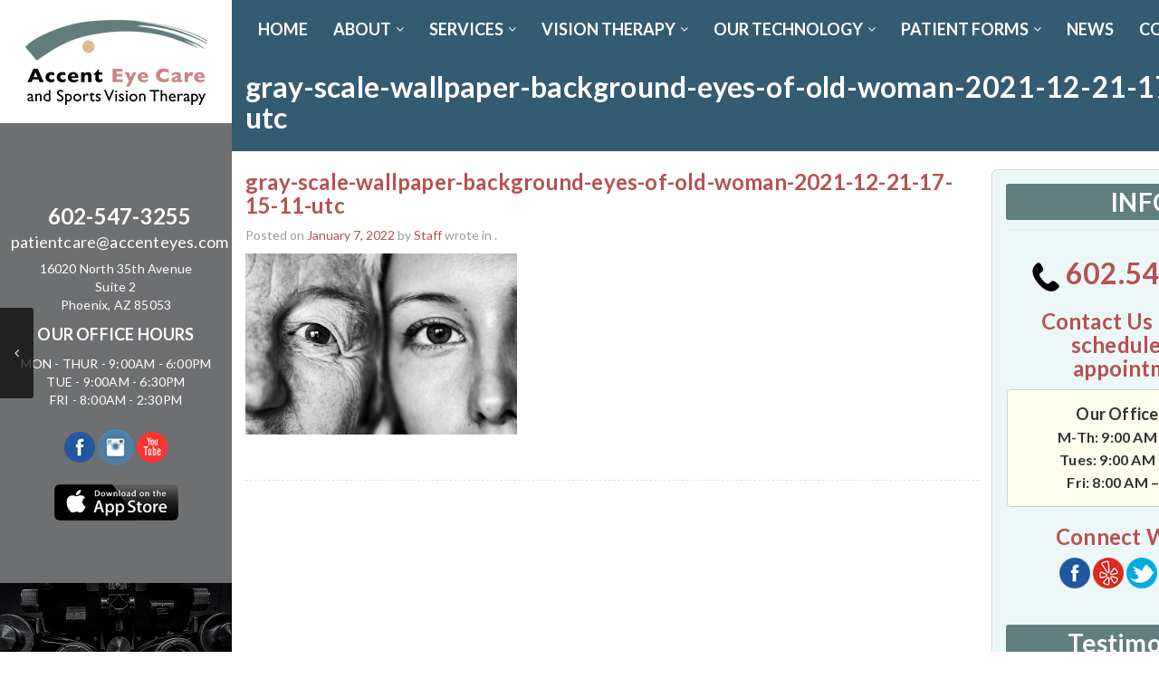

--- FILE ---
content_type: text/html; charset=UTF-8
request_url: https://accenteyes.com/are-your-eyes-feeling-old/gray-scale-wallpaper-background-eyes-of-old-woman-2021-12-21-17-15-11-utc/
body_size: 140318
content:
<!DOCTYPE html>
<!--[if IE 7]>
<html class="ie ie7" dir="ltr" lang="en-US" prefix="og: https://ogp.me/ns#">
<![endif]-->
<!--[if IE 8]>
<html class="ie ie8" dir="ltr" lang="en-US" prefix="og: https://ogp.me/ns#">
<![endif]-->
<!--[if !(IE 7) | !(IE 8)  ]><!-->
<html dir="ltr" lang="en-US" prefix="og: https://ogp.me/ns#">
<!--<![endif]-->
<head>
	<meta charset="UTF-8">
    	<meta name="viewport" content="width=device-width, initial-scale=1.0">
    <link rel="shortcut icon" href="/wp-content/uploads/2016/09/new_eye.png" />
	<link rel="profile" href="http://gmpg.org/xfn/11">
	<link rel="pingback" href="https://accenteyes.com/xmlrpc.php">
    
    <!-- IE10 viewport hack for Surface/desktop Windows 8 bug -->
    <script src="https://accenteyes.com/wp-content/themes/mx/js/ie10-viewport-bug-workaround.js"></script>
    
    <!-- HTML5 shim and Respond.js IE8 support of HTML5 elements and media queries -->
    <!--[if lt IE 9]>
      <script src="https://accenteyes.com/wp-content/themes/mx/js/html5shiv.js"></script>
      <script src="https://accenteyes.com/wp-content/themes/mx/js/respond.min.js"></script>
    <![endif]-->
    
	<title>gray-scale-wallpaper-background-eyes-of-old-woman-2021-12-21-17-15-11-utc | Accent Eye Care</title>

		<!-- All in One SEO 4.9.1.1 - aioseo.com -->
	<meta name="robots" content="max-image-preview:large" />
	<meta name="author" content="Staff"/>
	<link rel="canonical" href="https://accenteyes.com/are-your-eyes-feeling-old/gray-scale-wallpaper-background-eyes-of-old-woman-2021-12-21-17-15-11-utc/" />
	<meta name="generator" content="All in One SEO (AIOSEO) 4.9.1.1" />
		<meta property="og:locale" content="en_US" />
		<meta property="og:site_name" content="Accent Eye Care | Eye Care &amp; Sports Vision Therapy" />
		<meta property="og:type" content="article" />
		<meta property="og:title" content="gray-scale-wallpaper-background-eyes-of-old-woman-2021-12-21-17-15-11-utc | Accent Eye Care" />
		<meta property="og:url" content="https://accenteyes.com/are-your-eyes-feeling-old/gray-scale-wallpaper-background-eyes-of-old-woman-2021-12-21-17-15-11-utc/" />
		<meta property="article:published_time" content="2022-01-07T18:22:14+00:00" />
		<meta property="article:modified_time" content="2022-01-07T18:22:31+00:00" />
		<meta name="twitter:card" content="summary" />
		<meta name="twitter:title" content="gray-scale-wallpaper-background-eyes-of-old-woman-2021-12-21-17-15-11-utc | Accent Eye Care" />
		<script type="application/ld+json" class="aioseo-schema">
			{"@context":"https:\/\/schema.org","@graph":[{"@type":"BreadcrumbList","@id":"https:\/\/accenteyes.com\/are-your-eyes-feeling-old\/gray-scale-wallpaper-background-eyes-of-old-woman-2021-12-21-17-15-11-utc\/#breadcrumblist","itemListElement":[{"@type":"ListItem","@id":"https:\/\/accenteyes.com#listItem","position":1,"name":"Home","item":"https:\/\/accenteyes.com","nextItem":{"@type":"ListItem","@id":"https:\/\/accenteyes.com\/are-your-eyes-feeling-old\/gray-scale-wallpaper-background-eyes-of-old-woman-2021-12-21-17-15-11-utc\/#listItem","name":"gray-scale-wallpaper-background-eyes-of-old-woman-2021-12-21-17-15-11-utc"}},{"@type":"ListItem","@id":"https:\/\/accenteyes.com\/are-your-eyes-feeling-old\/gray-scale-wallpaper-background-eyes-of-old-woman-2021-12-21-17-15-11-utc\/#listItem","position":2,"name":"gray-scale-wallpaper-background-eyes-of-old-woman-2021-12-21-17-15-11-utc","previousItem":{"@type":"ListItem","@id":"https:\/\/accenteyes.com#listItem","name":"Home"}}]},{"@type":"ItemPage","@id":"https:\/\/accenteyes.com\/are-your-eyes-feeling-old\/gray-scale-wallpaper-background-eyes-of-old-woman-2021-12-21-17-15-11-utc\/#itempage","url":"https:\/\/accenteyes.com\/are-your-eyes-feeling-old\/gray-scale-wallpaper-background-eyes-of-old-woman-2021-12-21-17-15-11-utc\/","name":"gray-scale-wallpaper-background-eyes-of-old-woman-2021-12-21-17-15-11-utc | Accent Eye Care","inLanguage":"en-US","isPartOf":{"@id":"https:\/\/accenteyes.com\/#website"},"breadcrumb":{"@id":"https:\/\/accenteyes.com\/are-your-eyes-feeling-old\/gray-scale-wallpaper-background-eyes-of-old-woman-2021-12-21-17-15-11-utc\/#breadcrumblist"},"author":{"@id":"https:\/\/accenteyes.com\/author\/gongoffice\/#author"},"creator":{"@id":"https:\/\/accenteyes.com\/author\/gongoffice\/#author"},"datePublished":"2022-01-07T11:22:14-07:00","dateModified":"2022-01-07T11:22:31-07:00"},{"@type":"Organization","@id":"https:\/\/accenteyes.com\/#organization","name":"Accent Eye Care","description":"Eye Care & Sports Vision Therapy","url":"https:\/\/accenteyes.com\/"},{"@type":"Person","@id":"https:\/\/accenteyes.com\/author\/gongoffice\/#author","url":"https:\/\/accenteyes.com\/author\/gongoffice\/","name":"Staff","image":{"@type":"ImageObject","@id":"https:\/\/accenteyes.com\/are-your-eyes-feeling-old\/gray-scale-wallpaper-background-eyes-of-old-woman-2021-12-21-17-15-11-utc\/#authorImage","url":"https:\/\/secure.gravatar.com\/avatar\/3d382b3cf7bf708daa63843890da8b19079c436a9a9ac1ec492ec4bb618e8679?s=96&d=mm&r=g","width":96,"height":96,"caption":"Staff"}},{"@type":"WebSite","@id":"https:\/\/accenteyes.com\/#website","url":"https:\/\/accenteyes.com\/","name":"Accent Eye Care","description":"Eye Care & Sports Vision Therapy","inLanguage":"en-US","publisher":{"@id":"https:\/\/accenteyes.com\/#organization"}}]}
		</script>
		<!-- All in One SEO -->

<link rel='dns-prefetch' href='//ajax.googleapis.com' />
<link rel='dns-prefetch' href='//fonts.googleapis.com' />
<link rel='dns-prefetch' href='//cdn.openshareweb.com' />
<link rel='dns-prefetch' href='//cdn.shareaholic.net' />
<link rel='dns-prefetch' href='//www.shareaholic.net' />
<link rel='dns-prefetch' href='//analytics.shareaholic.com' />
<link rel='dns-prefetch' href='//recs.shareaholic.com' />
<link rel='dns-prefetch' href='//partner.shareaholic.com' />
<link rel="alternate" type="application/rss+xml" title="Accent Eye Care &raquo; Feed" href="https://accenteyes.com/feed/" />
<link rel="alternate" title="oEmbed (JSON)" type="application/json+oembed" href="https://accenteyes.com/wp-json/oembed/1.0/embed?url=https%3A%2F%2Faccenteyes.com%2Fare-your-eyes-feeling-old%2Fgray-scale-wallpaper-background-eyes-of-old-woman-2021-12-21-17-15-11-utc%2F" />
<link rel="alternate" title="oEmbed (XML)" type="text/xml+oembed" href="https://accenteyes.com/wp-json/oembed/1.0/embed?url=https%3A%2F%2Faccenteyes.com%2Fare-your-eyes-feeling-old%2Fgray-scale-wallpaper-background-eyes-of-old-woman-2021-12-21-17-15-11-utc%2F&#038;format=xml" />
<!-- Shareaholic - https://www.shareaholic.com -->
<link rel='preload' href='//cdn.shareaholic.net/assets/pub/shareaholic.js' as='script'/>
<script data-no-minify='1' data-cfasync='false'>
_SHR_SETTINGS = {"endpoints":{"local_recs_url":"https:\/\/accenteyes.com\/wp-admin\/admin-ajax.php?action=shareaholic_permalink_related","ajax_url":"https:\/\/accenteyes.com\/wp-admin\/admin-ajax.php","share_counts_url":"https:\/\/accenteyes.com\/wp-admin\/admin-ajax.php?action=shareaholic_share_counts_api"},"site_id":"99a26b1bed82f5e52f2ab4aec4b2a7c2","url_components":{"year":"2022","monthnum":"01","day":"07","hour":"11","minute":"22","second":"14","post_id":"9516","postname":"gray-scale-wallpaper-background-eyes-of-old-woman-2021-12-21-17-15-11-utc","category":"latest-news"}};
</script>
<script data-no-minify='1' data-cfasync='false' src='//cdn.shareaholic.net/assets/pub/shareaholic.js' data-shr-siteid='99a26b1bed82f5e52f2ab4aec4b2a7c2' async ></script>

<!-- Shareaholic Content Tags -->
<meta name='shareaholic:site_name' content='Accent Eye Care' />
<meta name='shareaholic:language' content='en-US' />
<meta name='shareaholic:url' content='https://accenteyes.com/are-your-eyes-feeling-old/gray-scale-wallpaper-background-eyes-of-old-woman-2021-12-21-17-15-11-utc/' />
<meta name='shareaholic:keywords' content='tag:astigmatism, tag:color, tag:contact lens technology, tag:contacts, tag:depth perception, tag:diagnosis, tag:elderly eye, tag:eye care, tag:eye care center, tag:eye exam, tag:family, tag:farsightedness, tag:focus, tag:friendly, tag:gas permeable, tag:glasses, tag:glaucoma, tag:gst, tag:health care industry, tag:kids, tag:kids vision therapy, tag:medmont corneal topographer, tag:multifocal, tag:nearsightedness, tag:ocular condition, tag:optimal efa, tag:optometrist, tag:organ, tag:physician, tag:prescriptions, tag:professional, tag:quality vision, tag:screening, tag:sense, tag:services, tag:supplements, tag:technology, tag:test, tag:treatment, tag:vision, tag:vision disease, tag:vision therapy, tag:visual skill, cat:health, type:attachment' />
<meta name='shareaholic:article_published_time' content='2022-01-07T11:22:14-07:00' />
<meta name='shareaholic:article_modified_time' content='2022-01-07T11:22:31-07:00' />
<meta name='shareaholic:shareable_page' content='true' />
<meta name='shareaholic:article_visibility' content='private' />
<meta name='shareaholic:article_author_name' content='Staff' />
<meta name='shareaholic:site_id' content='99a26b1bed82f5e52f2ab4aec4b2a7c2' />
<meta name='shareaholic:wp_version' content='9.7.13' />

<!-- Shareaholic Content Tags End -->
<style id='wp-img-auto-sizes-contain-inline-css' type='text/css'>
img:is([sizes=auto i],[sizes^="auto," i]){contain-intrinsic-size:3000px 1500px}
/*# sourceURL=wp-img-auto-sizes-contain-inline-css */
</style>
<link rel='stylesheet' id='sdm-styles-css' href='https://accenteyes.com/wp-content/plugins/simple-download-monitor/css/sdm_wp_styles.css?ver=6.9' type='text/css' media='all' />
<style id='wp-emoji-styles-inline-css' type='text/css'>

	img.wp-smiley, img.emoji {
		display: inline !important;
		border: none !important;
		box-shadow: none !important;
		height: 1em !important;
		width: 1em !important;
		margin: 0 0.07em !important;
		vertical-align: -0.1em !important;
		background: none !important;
		padding: 0 !important;
	}
/*# sourceURL=wp-emoji-styles-inline-css */
</style>
<link rel='stylesheet' id='awsm-ead-public-css' href='https://accenteyes.com/wp-content/plugins/embed-any-document/css/embed-public.min.css?ver=2.7.12' type='text/css' media='all' />
<link rel='stylesheet' id='contact-form-7-css' href='https://accenteyes.com/wp-content/plugins/contact-form-7/includes/css/styles.css?ver=6.1.4' type='text/css' media='all' />
<link rel='stylesheet' id='jquery-ui-theme-css' href='https://ajax.googleapis.com/ajax/libs/jqueryui/1.11.4/themes/smoothness/jquery-ui.min.css?ver=1.11.4' type='text/css' media='all' />
<link rel='stylesheet' id='jquery-ui-timepicker-css' href='https://accenteyes.com/wp-content/plugins/contact-form-7-datepicker/js/jquery-ui-timepicker/jquery-ui-timepicker-addon.min.css?ver=6.9' type='text/css' media='all' />
<link rel='stylesheet' id='parent-style-css' href='https://accenteyes.com/wp-content/themes/mx/style.css?ver=6.9' type='text/css' media='all' />
<link rel='stylesheet' id='child-style-css' href='https://accenteyes.com/wp-content/themes/accent-eyes/style.css?ver=6.9' type='text/css' media='all' />
<link rel='stylesheet' id='bootstrap-css' href='https://accenteyes.com/wp-content/themes/mx/bootstrap/css/bootstrap.min.css?ver=4.14.5' type='text/css' media='all' />
<link rel='stylesheet' id='fontawesome-css' href='https://accenteyes.com/wp-content/themes/mx/fontawesome/css/font-awesome.min.css?ver=4.14.5' type='text/css' media='all' />
<link rel='stylesheet' id='flexslider_style-css' href='https://accenteyes.com/wp-content/themes/mx/js/flexslider/flexslider.css?ver=4.14.5' type='text/css' media='all' />
<link rel='stylesheet' id='fancyBox_style-css' href='https://accenteyes.com/wp-content/themes/mx/js/fancyBox/jquery.fancybox.css?ver=4.14.5' type='text/css' media='all' />
<link rel='stylesheet' id='fancyBox_helper_style-css' href='https://accenteyes.com/wp-content/themes/mx/js/fancyBox/helpers/jquery.fancybox-thumbs.css?ver=4.14.5' type='text/css' media='all' />
<link rel='stylesheet' id='animate-css' href='https://accenteyes.com/wp-content/themes/mx/css/animate.min.css?ver=4.14.5' type='text/css' media='all' />
<link rel='stylesheet' id='mx_skin-css' href='https://accenteyes.com/wp-content/themes/mx/css/light.css?ver=4.14.5' type='text/css' media='all' />
<link rel='stylesheet' id='mx_style-css' href='https://accenteyes.com/wp-content/themes/accent-eyes/style.css?ver=4.14.5' type='text/css' media='all' />
<link rel='stylesheet' id='mx_responsive_style-css' href='https://accenteyes.com/wp-content/themes/mx/css/responsive.css?ver=4.14.5' type='text/css' media='all' />
<link rel='stylesheet' id='custom_style-css' href='https://accenteyes.com/wp-content/uploads/mx/mx-styles.css?ver=451' type='text/css' media='all' />
<link rel='stylesheet' id='custom-font-css' href='//fonts.googleapis.com/css?family=Lato%3A400%2C300%2C700%2C300italic%2C400italic%2C700italic&#038;ver=6.9' type='text/css' media='all' />
<link rel='stylesheet' id='js_composer_custom_css-css' href='//accenteyes.com/wp-content/uploads/js_composer/custom.css?ver=7.1' type='text/css' media='all' />
<link rel='stylesheet' id='jquery-ui-smoothness-css' href='https://accenteyes.com/wp-content/plugins/contact-form-7/includes/js/jquery-ui/themes/smoothness/jquery-ui.min.css?ver=1.12.1' type='text/css' media='screen' />
<link rel='stylesheet' id='wpmu-wpmu-ui-3-min-css-css' href='https://accenteyes.com/wp-content/plugins/popover/inc/external/wpmu-lib/css/wpmu-ui.3.min.css?ver=6.9' type='text/css' media='all' />
<link rel='stylesheet' id='wpmu-animate-3-min-css-css' href='https://accenteyes.com/wp-content/plugins/popover/inc/external/wpmu-lib/css/animate.3.min.css?ver=6.9' type='text/css' media='all' />
<script type="text/javascript" id="jquery-core-js-extra">
/* <![CDATA[ */
var appp_ajax_login = {"processing":"Logging in....","required":"Fields are required","error":"Error Logging in"};
//# sourceURL=jquery-core-js-extra
/* ]]> */
</script>
<script type="text/javascript" src="https://accenteyes.com/wp-includes/js/jquery/jquery.min.js?ver=3.7.1" id="jquery-core-js"></script>
<script type="text/javascript" src="https://accenteyes.com/wp-includes/js/jquery/jquery-migrate.min.js?ver=3.4.1" id="jquery-migrate-js"></script>
<script type="text/javascript" src="//accenteyes.com/wp-content/plugins/revslider/sr6/assets/js/rbtools.min.js?ver=6.7.40" id="tp-tools-js"></script>
<script type="text/javascript" src="//accenteyes.com/wp-content/plugins/revslider/sr6/assets/js/rs6.min.js?ver=6.7.40" id="revmin-js"></script>
<script type="text/javascript" id="sdm-scripts-js-extra">
/* <![CDATA[ */
var sdm_ajax_script = {"ajaxurl":"https://accenteyes.com/wp-admin/admin-ajax.php"};
//# sourceURL=sdm-scripts-js-extra
/* ]]> */
</script>
<script type="text/javascript" src="https://accenteyes.com/wp-content/plugins/simple-download-monitor/js/sdm_wp_scripts.js?ver=6.9" id="sdm-scripts-js"></script>
<script type="text/javascript" src="https://accenteyes.com/wp-content/plugins/wp-retina-2x/app/picturefill.min.js?ver=1765876630" id="wr2x-picturefill-js-js"></script>
<script type="text/javascript" src="https://accenteyes.com/wp-content/themes/accent-eyes/js/jquery.validate.js?ver=6.9" id="validate-js-js"></script>
<script type="text/javascript" src="https://accenteyes.com/wp-content/themes/accent-eyes/js/custom.js?ver=6.9" id="custom-js-js"></script>
<script type="text/javascript" src="https://accenteyes.com/wp-content/plugins/apppresser/js/no-app.js?ver=4.5.2" id="appp-no-app-js"></script>
<script></script><link rel="https://api.w.org/" href="https://accenteyes.com/wp-json/" /><link rel="alternate" title="JSON" type="application/json" href="https://accenteyes.com/wp-json/wp/v2/media/9516" /><link rel="EditURI" type="application/rsd+xml" title="RSD" href="https://accenteyes.com/xmlrpc.php?rsd" />
<meta name="generator" content="WordPress 6.9" />
<link rel='shortlink' href='https://accenteyes.com/?p=9516' />
<style id="mx-custom-page-css" type="text/css">
@media only screen and (-Webkit-min-device-pixel-ratio: 1.5),
only screen and (-moz-min-device-pixel-ratio: 1.5),
only screen and (-o-min-device-pixel-ratio: 3/2),
only screen and (min-device-pixel-ratio: 1.5) {
	
}
</style>
                <style id="mx-custom-css" type="text/css">
			/*input your custom css code */

/* Html / Body */
h1, h2, h3, h4,  h5, h6, p {
    letter-spacing: 0.2px;
    color: #323232;
}
h1, h2, h3, h4,  h5, h6 {
    /*font-family: CalibriTTF !important;*/
    color: #323232;
}
@font-face {
    font-family: CalibriTTF;
    src: url("/wp-content/themes/accent-eyes/fonts/calibri.ttf");
    font-weight: normal;
}

/* Header */
#mx-nav {
    border-bottom: 1px solid #fff !important;
}
#mx-nav {
    background: #355b72 none repeat scroll 0 0;
    border-bottom: 4px solid #cc3333;
    border-top: 1px solid #eee;
    min-height: 47px;
}
.mx-nav-menu > li.current-menu-item > a, .mx-nav-menu > li.current-menu-ancestor > a {
    background: #9c3e42;
}
.header-search-btn i {
    color: #fff;
}
.mx-nav-menu li.menu-item > a {
    /*font-family: CalibriTTF;*/
    font-size: 18px;
    font-weight: 700;
}
.mx-nav-menu > li > a, .mx-nav-menu li > ul li.menu-item > a {
    font-size: 16px;
}

#header-phone {
    font-size: 30px;
    display: inline-block;
    text-align: center;
    margin-top: 0;
}
#email {
    font-size: 18px;
    display: block;
    font-weight: normal;
}
.social-icons {
    display: inline-block;
    vertical-align: top;
}
.social-icons li {
    display: inline-block;
    transition: all 0.5s ease 0s;
}
.social-icons li:hover {
    opacity: 0.8;
    transition: all 0.5s ease 0s;
}
.social-icons li img {
    width: 34px;
}
.fixed-enabled #mx-nav {
    background: #818285 none repeat scroll 0 0;
}
.mx-nav-right-container > ul > li > a {
    color: #fff;
}


/***** Header - Apps & Contact Mods *****/

.mx-header-logo.col-md-6.col-sm-6 {
    display: inline-block;
    width: auto;
}
.mx-header-right.col-md-6.col-sm-6 {
    float: right;
    width: auto !important;
}
.mx-header-right-custom {
    float: unset;
    width: 818px;
    max-width: 100%;
    text-align: right;
    margin-right: -30px !important;
}
.social-icons {
    margin: 12px;
}
#app-btn {
    display: inline-block;
    margin: 0;
    padding: 0 5px;
}
#app-btn li {
    display: inline-block;
    width: 155px;
    max-width: 100%;
    padding: 8px;
    vertical-align: text-bottom;
}
#app-btn li img {
    border-radius: 0.5em;
    overflow: hidden;
    -moz-transition: all 0.3s ease 0s;
    -webkit-transition: all 0.3s ease 0s;
    transition: all 0.3s ease 0s;
    border: 1px solid transparent;
}
#app-btn li img:hover {
    border: 1px solid #ffc5c6;
    box-shadow: 0 0 4px 3px rgb(183, 81, 82, 0.5);
}


/* Pages / Posts */
.single-post-date-type {
    display: none;
    float: left;
}
.single .post-entry .post-content {
    margin-left: 0;
}
.post-tip .bg {
    background: #b75153 none repeat scroll 0 0;
    border-radius: 0.2em;
}
.attachment-post-thumbnail.size-post-thumbnail.wp-post-image {
    border: 1px solid #fff;
    border-radius: 0.3em;
    box-shadow: 0 0 0 1px rgba(0, 0, 0, 0.3);
    display: block;
    margin: 0 auto;
    width: 70%;
}
#site-content-header .title {
    color: #fff;
}
#site-content-header .breadcrumbs {
    background-color: rgba(255, 255, 255, 0.7);
    border-radius: 3px;
    color: #777;
    display: none;
    padding: 2px 12px;
}

/***************************************/
/***** Global CF7 Date Mods Styles *****/

.custom-date {
    background-color: #fff;
    margin-bottom: 12px;
    margin-top: -10px;
    border: 1px solid #617f7e;
    border-radius: 0.3em;
    padding: 1px 6px;
    color: #929292;
}
.custom-date input.wpcf7-form-control.wpcf7-text {
    border: medium none !important;
    width: 52px;
    display: inline-block;
    text-align: center;
}

.custom-date input.wpcf7-form-control.wpcf7-text.cdate {
    width: 110px !important;
  	text-align:left !important;
}

.custom-date span.wpcf7-form-control-wrap {
    display: inline-block;
    width: unset;
    margin-bottom: 0px;
    height: 32px !important;
}
.custom-date span .wpcf7-not-valid-tip {
    display: none;
}
#space-top {
    margin-top: 0;
}

/***************************************/
/***************************************/

/* Widgets / Aside */
aside {
    border: 1px solid #fff;
    border-radius: 0.4em;
    margin-bottom: 20px;
    padding: 14px !important;
    background: #ecf8f8 none repeat scroll 0 0;
    box-shadow: 0 0 0 1px #cbd7d7;
    color: #323232;
}
aside .widget-title {
    background: #617f7e none repeat scroll 0 0;
    border-radius: 0.1em;
    color: #fff;
    font-size: 28px;
    padding: 8px 0;
    text-align: center;
}
.green-btn:hover {
    background: #446503 none repeat scroll 0 0;
    color: #fff;
}
.green-btn {
    background: #6a8b29 none repeat scroll 0 0;
    border-radius: 0.4em;
    color: #fff;
    display: inline-block;
    font-size: 20px;
    font-weight: 700;
    line-height: 26px;
    margin: 16px 0;
    padding: 12px;
    text-align: center;
    box-shadow: inset 0 -28px 12px 0 rgba(0, 0, 0, 0.2), inset 0 28px 16px 0 rgba(255, 255, 255, 0.2), 0 2px 2px 0 rgba(0, 0, 0, 0.4);
    border: 1px solid #fff;
}
.btn-container {
    text-align: center;
}

/* Footer */
#site-footer-bottom {
    background: #818285 none repeat scroll 0 0;
    border-top: medium none;
    color: #fff;
}
#site-footer-bottom a {
    color: #FFFFFF;
}
#site-footer-bottom a:hover {
    color: #323232;
}

/* Others */
.red-button a {
    background: #b75152 none repeat scroll 0 0 !important;
    color: #fff !important;
    font-family: lato !important;
    font-size: 24px !important;
    padding: 10px 36px !important;
}
.red-button a:hover {
    background: #762627 none repeat scroll 0 0 !important;
}
.custom-img img {
    border: 1px solid #fff;
    box-shadow: 0 0 0 1px rgba(0, 0, 0, 0.3);
    border-radius: 0.4em;
}
.img-btn img {
    border: 1px solid #fff;
    border-radius: 0.4em;
    transition: all 0.5s ease 0s;
}
.img-btn img:hover {
    background-image: none;
    box-shadow: 0 0 0 2px #b75152;
    opacity: 0.8;
    transition: all 0.5s ease 0s;
    -moz-transform: scale(0.98);
    -webkit-transform: scale(0.98);
    transform: scale(0.98);
}
.wpb_heading.wpb_singleimage_heading {
    box-shadow: 2px 2px 2px 0 rgba(0, 0, 0, 0.6);
}


/* Header ALLERT Mssage Mod */

#header-topbar {
}
#header-topbar .col-md-6.col-sm-6:nth-child(1) {
    display: none;
}
#header-topbar .col-md-6.col-sm-6:nth-child(2) {
    text-align: center;
    width: 100%;
}
#head-flash {
    color: #fff;
    display: block;
    font-size: 18px;
    margin: 0;
    padding: 8px;
    text-align: center;
}
#head-flash #mailto {
    color: yellow;
}
#mailto {
    opacity: 0;
    animation: blinking 1.5s linear infinite;
}
@keyframes blinking {
  from,
  49.9% {
    opacity: 0;
  }
  50%,
  to {
    opacity: 1;
  }
}
#header-topbar-right-content {
    float: unset;
}
#header-topbar #header-topbar-right-content .custom-content {
    float: unset;
}




/* @Media Screen Sizes */
@media screen and (max-width: 1199px) {
.mx-nav-menu ul.sub-menu {
    top: 45px;
}
}
@media screen and (max-width: 767px) {
.custom-spacer {
    display: none;
}
.mx-header-right.col-md-6.col-sm-6 {
    text-align: center;
    width: 100% !important;
}
.mx-header-right-custom {
    text-align: center;
}
.mx-header-logo.col-md-6.col-sm-6 {
    display: block;
}
}

/**************************************************
*
*
*
* AppPresser Mobile Page Modifications WP-SIDE
*
* Archer - 2/7/2020
*
*
*
**************************************************/

.mobileContainer #site-header, .mobileContainer .footer-wrap {
	display: none !important;
}


/********** CUSTOM OVERRIDE - HEADER AND SECTION - 11-12-21 - Archer **********/

#header-topbar {
  display: none;
}
.CustomWrapper {
  width: 85%;
  display: block;
  float: left;
  overflow: hidden;
}
.CustomAside {
  display: block;
  width: 15%;
  float: left;
}
#block-3 {
    background: #6e6f71;
    margin-bottom: -10px;
    min-height: 508px;
    padding-top: 66px;
}
#mx-header {
    display: none;
}
#mx-nav {
    border: medium none !important;
    background: #355b72;
    padding: 10px 0;
    min-height: 0;
}
.fixed-enabled #mx-nav {
    background: #355b72;
}
.CustomAside #header-phone {
  margin-top: 12px;
  font-size: 24px;
}
.CustomAside #email {
  margin-top: 6px;
}
.CustomAside #header-phone a {
    color: #fff;
}
#site-footer-bottom {
    background: #355b72;
}
#block-4 {
    min-height: 200px;
    width: 100%;
    background: url("/wp-content/uploads/2021/11/eye_test_lens.jpg") no-repeat scroll center center / cover;
    margin-bottom: 0;
}
.TopSlider {
    display: none;
}

/********** OVERRIDE RESPONSIVE HEADER NAV & OTHE ELEMENTS **********/

@media screen and (max-width: 1440px) {
.CustomAside {
    width: 18%;
}
.CustomWrapper {
    width: 82%;
}
}
@media screen and (max-width: 1366px) {
.CustomAside {
    width: 20%;
}
.CustomWrapper {
    width: 80%;
}
}
  
@media screen and (max-width: 991px) {
#mx-nav {
    display: none;
  }
.CustomAside, .CustomWrapper {
  width: 100%;
  float: unset;
}
.TopSlider {
  display: block !important;
}
#page-slider-wrap {
    display: none;
}
.MobileNav {
  background: #2a5a73;
  padding: 8px 10px;
  text-align: right;
}
.MobileNav ul {
  margin: 0;
}
.responsive-mobile-menu a {
  color: #fff;
  font-size: 28px;
}
.wpb_single_image.vc_align_left {
    text-align: center;
}
}
			@media only screen and (-Webkit-min-device-pixel-ratio: 1.5),
			only screen and (-moz-min-device-pixel-ratio: 1.5),
			only screen and (-o-min-device-pixel-ratio: 3/2),
			only screen and (min-device-pixel-ratio: 1.5) {
			/*input your custom css code */			}
		</style>
        <meta name="generator" content="Powered by WPBakery Page Builder - drag and drop page builder for WordPress."/>
<meta name="generator" content="Powered by Slider Revolution 6.7.40 - responsive, Mobile-Friendly Slider Plugin for WordPress with comfortable drag and drop interface." />
<script>function setREVStartSize(e){
			//window.requestAnimationFrame(function() {
				window.RSIW = window.RSIW===undefined ? window.innerWidth : window.RSIW;
				window.RSIH = window.RSIH===undefined ? window.innerHeight : window.RSIH;
				try {
					var pw = document.getElementById(e.c).parentNode.offsetWidth,
						newh;
					pw = pw===0 || isNaN(pw) || (e.l=="fullwidth" || e.layout=="fullwidth") ? window.RSIW : pw;
					e.tabw = e.tabw===undefined ? 0 : parseInt(e.tabw);
					e.thumbw = e.thumbw===undefined ? 0 : parseInt(e.thumbw);
					e.tabh = e.tabh===undefined ? 0 : parseInt(e.tabh);
					e.thumbh = e.thumbh===undefined ? 0 : parseInt(e.thumbh);
					e.tabhide = e.tabhide===undefined ? 0 : parseInt(e.tabhide);
					e.thumbhide = e.thumbhide===undefined ? 0 : parseInt(e.thumbhide);
					e.mh = e.mh===undefined || e.mh=="" || e.mh==="auto" ? 0 : parseInt(e.mh,0);
					if(e.layout==="fullscreen" || e.l==="fullscreen")
						newh = Math.max(e.mh,window.RSIH);
					else{
						e.gw = Array.isArray(e.gw) ? e.gw : [e.gw];
						for (var i in e.rl) if (e.gw[i]===undefined || e.gw[i]===0) e.gw[i] = e.gw[i-1];
						e.gh = e.el===undefined || e.el==="" || (Array.isArray(e.el) && e.el.length==0)? e.gh : e.el;
						e.gh = Array.isArray(e.gh) ? e.gh : [e.gh];
						for (var i in e.rl) if (e.gh[i]===undefined || e.gh[i]===0) e.gh[i] = e.gh[i-1];
											
						var nl = new Array(e.rl.length),
							ix = 0,
							sl;
						e.tabw = e.tabhide>=pw ? 0 : e.tabw;
						e.thumbw = e.thumbhide>=pw ? 0 : e.thumbw;
						e.tabh = e.tabhide>=pw ? 0 : e.tabh;
						e.thumbh = e.thumbhide>=pw ? 0 : e.thumbh;
						for (var i in e.rl) nl[i] = e.rl[i]<window.RSIW ? 0 : e.rl[i];
						sl = nl[0];
						for (var i in nl) if (sl>nl[i] && nl[i]>0) { sl = nl[i]; ix=i;}
						var m = pw>(e.gw[ix]+e.tabw+e.thumbw) ? 1 : (pw-(e.tabw+e.thumbw)) / (e.gw[ix]);
						newh =  (e.gh[ix] * m) + (e.tabh + e.thumbh);
					}
					var el = document.getElementById(e.c);
					if (el!==null && el) el.style.height = newh+"px";
					el = document.getElementById(e.c+"_wrapper");
					if (el!==null && el) {
						el.style.height = newh+"px";
						el.style.display = "block";
					}
				} catch(e){
					console.log("Failure at Presize of Slider:" + e)
				}
			//});
		  };</script>
<noscript><style> .wpb_animate_when_almost_visible { opacity: 1; }</style></noscript><style id='wp-block-paragraph-inline-css' type='text/css'>
.is-small-text{font-size:.875em}.is-regular-text{font-size:1em}.is-large-text{font-size:2.25em}.is-larger-text{font-size:3em}.has-drop-cap:not(:focus):first-letter{float:left;font-size:8.4em;font-style:normal;font-weight:100;line-height:.68;margin:.05em .1em 0 0;text-transform:uppercase}body.rtl .has-drop-cap:not(:focus):first-letter{float:none;margin-left:.1em}p.has-drop-cap.has-background{overflow:hidden}:root :where(p.has-background){padding:1.25em 2.375em}:where(p.has-text-color:not(.has-link-color)) a{color:inherit}p.has-text-align-left[style*="writing-mode:vertical-lr"],p.has-text-align-right[style*="writing-mode:vertical-rl"]{rotate:180deg}
/*# sourceURL=https://accenteyes.com/wp-includes/blocks/paragraph/style.min.css */
</style>
<link rel='stylesheet' id='mediaelement-css' href='https://accenteyes.com/wp-includes/js/mediaelement/mediaelementplayer-legacy.min.css?ver=4.2.17' type='text/css' media='all' />
<link rel='stylesheet' id='wp-mediaelement-css' href='https://accenteyes.com/wp-includes/js/mediaelement/wp-mediaelement.min.css?ver=6.9' type='text/css' media='all' />
<link rel='stylesheet' id='rs-plugin-settings-css' href='//accenteyes.com/wp-content/plugins/revslider/sr6/assets/css/rs6.css?ver=6.7.40' type='text/css' media='all' />
<style id='rs-plugin-settings-inline-css' type='text/css'>
.tp-caption.medium_grey{position:absolute;color:#fff;text-shadow:0px 2px 5px rgba(0,0,0,0.5);font-weight:700;font-size:20px;line-height:20px;font-family:Arial;padding:2px 4px;margin:0px;border-width:0px;border-style:none;background-color:#888;white-space:nowrap}.tp-caption.small_text{position:absolute;color:#fff;text-shadow:0px 2px 5px rgba(0,0,0,0.5);font-weight:700;font-size:14px;line-height:20px;font-family:Arial;margin:0px;border-width:0px;border-style:none;white-space:nowrap}.tp-caption.medium_text{position:absolute;color:#fff;text-shadow:0px 2px 5px rgba(0,0,0,0.5);font-weight:700;font-size:20px;line-height:20px;font-family:Arial;margin:0px;border-width:0px;border-style:none;white-space:nowrap}.tp-caption.large_text{position:absolute;color:#fff;text-shadow:0px 2px 5px rgba(0,0,0,0.5);font-weight:700;font-size:40px;line-height:40px;font-family:Arial;margin:0px;border-width:0px;border-style:none;white-space:nowrap}.tp-caption.very_large_text{position:absolute;color:#fff;text-shadow:0px 2px 5px rgba(0,0,0,0.5);font-weight:700;font-size:60px;line-height:60px;font-family:Arial;margin:0px;border-width:0px;border-style:none;white-space:nowrap;letter-spacing:-2px}.tp-caption.very_big_white{position:absolute;color:#fff;text-shadow:none;font-weight:800;font-size:60px;line-height:60px;font-family:Arial;margin:0px;border-width:0px;border-style:none;white-space:nowrap;padding:0px 4px;padding-top:1px;background-color:#000}.tp-caption.very_big_black{position:absolute;color:#000;text-shadow:none;font-weight:700;font-size:60px;line-height:60px;font-family:Arial;margin:0px;border-width:0px;border-style:none;white-space:nowrap;padding:0px 4px;padding-top:1px;background-color:#fff}.tp-caption.modern_medium_fat{position:absolute;color:#000;text-shadow:none;font-weight:800;font-size:24px;line-height:20px;font-family:"Open Sans",sans-serif;margin:0px;border-width:0px;border-style:none;white-space:nowrap}.tp-caption.modern_medium_fat_white{position:absolute;color:#fff;text-shadow:none;font-weight:800;font-size:24px;line-height:20px;font-family:"Open Sans",sans-serif;margin:0px;border-width:0px;border-style:none;white-space:nowrap}.tp-caption.modern_medium_light{position:absolute;color:#000;text-shadow:none;font-weight:300;font-size:24px;line-height:20px;font-family:"Open Sans",sans-serif;margin:0px;border-width:0px;border-style:none;white-space:nowrap}.tp-caption.modern_big_bluebg{position:absolute;color:#fff;text-shadow:none;font-weight:800;font-size:30px;line-height:36px;font-family:"Open Sans",sans-serif;padding:3px 10px;margin:0px;border-width:0px;border-style:none;background-color:#4e5b6c;letter-spacing:0}.tp-caption.modern_big_redbg{position:absolute;color:#fff;text-shadow:none;font-weight:300;font-size:30px;line-height:36px;font-family:"Open Sans",sans-serif;padding:3px 10px;padding-top:1px;margin:0px;border-width:0px;border-style:none;background-color:#de543e;letter-spacing:0}.tp-caption.modern_small_text_dark{position:absolute;color:#555;text-shadow:none;font-size:14px;line-height:22px;font-family:Arial;margin:0px;border-width:0px;border-style:none;white-space:nowrap}.tp-caption.boxshadow{-moz-box-shadow:0px 0px 20px rgba(0,0,0,0.5);-webkit-box-shadow:0px 0px 20px rgba(0,0,0,0.5);box-shadow:0px 0px 20px rgba(0,0,0,0.5)}.tp-caption.black{color:#000;text-shadow:none}.tp-caption.noshadow{text-shadow:none}.tp-caption.thinheadline_dark{position:absolute;color:rgba(0,0,0,0.85);text-shadow:none;font-weight:300;font-size:30px;line-height:30px;font-family:"Open Sans";background-color:transparent}.tp-caption.thintext_dark{position:absolute;color:rgba(0,0,0,0.85);text-shadow:none;font-weight:300;font-size:16px;line-height:26px;font-family:"Open Sans";background-color:transparent}.tp-caption.largeblackbg{position:absolute;color:#fff;text-shadow:none;font-weight:300;font-size:50px;line-height:70px;font-family:"Open Sans";background-color:#000;padding:0px 20px;-webkit-border-radius:0px;-moz-border-radius:0px;border-radius:0px}.tp-caption.largepinkbg{position:absolute;color:#fff;text-shadow:none;font-weight:300;font-size:50px;line-height:70px;font-family:"Open Sans";background-color:#db4360;padding:0px 20px;-webkit-border-radius:0px;-moz-border-radius:0px;border-radius:0px}.tp-caption.largewhitebg{position:absolute;color:#000;text-shadow:none;font-weight:300;font-size:50px;line-height:70px;font-family:"Open Sans";background-color:#fff;padding:0px 20px;-webkit-border-radius:0px;-moz-border-radius:0px;border-radius:0px}.tp-caption.largegreenbg{position:absolute;color:#fff;text-shadow:none;font-weight:300;font-size:50px;line-height:70px;font-family:"Open Sans";background-color:#67ae73;padding:0px 20px;-webkit-border-radius:0px;-moz-border-radius:0px;border-radius:0px}.tp-caption.excerpt{font-size:36px;line-height:36px;font-weight:700;font-family:Arial;color:#ffffff;text-decoration:none;background-color:rgba(0,0,0,1);text-shadow:none;margin:0px;letter-spacing:-1.5px;padding:1px 4px 0px 4px;width:150px;white-space:normal !important;height:auto;border-width:0px;border-color:rgb(255,255,255);border-style:none}.tp-caption.large_bold_grey{font-size:60px;line-height:60px;font-weight:800;font-family:"Open Sans";color:rgb(102,102,102);text-decoration:none;background-color:transparent;text-shadow:none;margin:0px;padding:1px 4px 0px;border-width:0px;border-color:rgb(255,214,88);border-style:none}.tp-caption.medium_thin_grey{font-size:34px;line-height:30px;font-weight:300;font-family:"Open Sans";color:rgb(102,102,102);text-decoration:none;background-color:transparent;padding:1px 4px 0px;text-shadow:none;margin:0px;border-width:0px;border-color:rgb(255,214,88);border-style:none}.tp-caption.small_thin_grey{font-size:18px;line-height:26px;font-weight:300;font-family:"Open Sans";color:rgb(117,117,117);text-decoration:none;background-color:transparent;padding:1px 4px 0px;text-shadow:none;margin:0px;border-width:0px;border-color:rgb(255,214,88);border-style:none}.tp-caption.lightgrey_divider{text-decoration:none;background-color:rgba(235,235,235,1);width:370px;height:3px;background-position:initial initial;background-repeat:initial initial;border-width:0px;border-color:rgb(34,34,34);border-style:none}.tp-caption.large_bold_darkblue{font-size:58px;line-height:60px;font-weight:800;font-family:"Open Sans";color:rgb(52,73,94);text-decoration:none;background-color:transparent;border-width:0px;border-color:rgb(255,214,88);border-style:none}.tp-caption.medium_bg_darkblue{font-size:20px;line-height:20px;font-weight:800;font-family:"Open Sans";color:rgb(255,255,255);text-decoration:none;background-color:rgb(52,73,94);padding:10px;border-width:0px;border-color:rgb(255,214,88);border-style:none}.tp-caption.medium_bold_red{font-size:24px;line-height:30px;font-weight:800;font-family:"Open Sans";color:rgb(227,58,12);text-decoration:none;background-color:transparent;padding:0px;border-width:0px;border-color:rgb(255,214,88);border-style:none}.tp-caption.medium_light_red{font-size:21px;line-height:26px;font-weight:300;font-family:"Open Sans";color:rgb(227,58,12);text-decoration:none;background-color:transparent;padding:0px;border-width:0px;border-color:rgb(255,214,88);border-style:none}.tp-caption.medium_bg_red{font-size:20px;line-height:20px;font-weight:800;font-family:"Open Sans";color:rgb(255,255,255);text-decoration:none;background-color:rgb(227,58,12);padding:10px;border-width:0px;border-color:rgb(255,214,88);border-style:none}.tp-caption.medium_bold_orange{font-size:24px;line-height:30px;font-weight:800;font-family:"Open Sans";color:rgb(243,156,18);text-decoration:none;background-color:transparent;border-width:0px;border-color:rgb(255,214,88);border-style:none}.tp-caption.medium_bg_orange{font-size:20px;line-height:20px;font-weight:800;font-family:"Open Sans";color:rgb(255,255,255);text-decoration:none;background-color:rgb(243,156,18);padding:10px;border-width:0px;border-color:rgb(255,214,88);border-style:none}.tp-caption.grassfloor{text-decoration:none;background-color:rgba(160,179,151,1);width:4000px;height:150px;border-width:0px;border-color:rgb(34,34,34);border-style:none}.tp-caption.large_bold_white{font-size:58px;line-height:60px;font-weight:800;font-family:"Open Sans";color:rgb(255,255,255);text-decoration:none;background-color:transparent;border-width:0px;border-color:rgb(255,214,88);border-style:none}.tp-caption.medium_light_white{font-size:30px;line-height:36px;font-weight:300;font-family:"Open Sans";color:rgb(255,255,255);text-decoration:none;background-color:transparent;padding:0px;border-width:0px;border-color:rgb(255,214,88);border-style:none}.tp-caption.mediumlarge_light_white{font-size:34px;line-height:40px;font-weight:300;font-family:"Open Sans";color:rgb(255,255,255);text-decoration:none;background-color:transparent;padding:0px;border-width:0px;border-color:rgb(255,214,88);border-style:none}.tp-caption.mediumlarge_light_white_center{font-size:34px;line-height:40px;font-weight:300;font-family:"Open Sans";color:#ffffff;text-decoration:none;background-color:transparent;padding:0px 0px 0px 0px;text-align:center;border-width:0px;border-color:rgb(255,214,88);border-style:none}.tp-caption.medium_bg_asbestos{font-size:20px;line-height:20px;font-weight:800;font-family:"Open Sans";color:rgb(255,255,255);text-decoration:none;background-color:rgb(127,140,141);padding:10px;border-width:0px;border-color:rgb(255,214,88);border-style:none}.tp-caption.medium_light_black{font-size:30px;line-height:36px;font-weight:300;font-family:"Open Sans";color:rgb(0,0,0);text-decoration:none;background-color:transparent;padding:0px;border-width:0px;border-color:rgb(255,214,88);border-style:none}.tp-caption.large_bold_black{font-size:58px;line-height:60px;font-weight:800;font-family:"Open Sans";color:rgb(0,0,0);text-decoration:none;background-color:transparent;border-width:0px;border-color:rgb(255,214,88);border-style:none}.tp-caption.mediumlarge_light_darkblue{font-size:34px;line-height:40px;font-weight:300;font-family:"Open Sans";color:rgb(52,73,94);text-decoration:none;background-color:transparent;padding:0px;border-width:0px;border-color:rgb(255,214,88);border-style:none}.tp-caption.small_light_white{font-size:17px;line-height:28px;font-weight:300;font-family:"Open Sans";color:rgb(255,255,255);text-decoration:none;background-color:transparent;padding:0px;border-width:0px;border-color:rgb(255,214,88);border-style:none}.tp-caption.roundedimage{border-width:0px;border-color:rgb(34,34,34);border-style:none}.tp-caption.large_bg_black{font-size:40px;line-height:40px;font-weight:800;font-family:"Open Sans";color:rgb(255,255,255);text-decoration:none;background-color:rgb(0,0,0);padding:10px 20px 15px;border-width:0px;border-color:rgb(255,214,88);border-style:none}.tp-caption.mediumwhitebg{font-size:30px;line-height:30px;font-weight:300;font-family:"Open Sans";color:rgb(0,0,0);text-decoration:none;background-color:rgb(255,255,255);padding:5px 15px 10px;text-shadow:none;border-width:0px;border-color:rgb(0,0,0);border-style:none}		.rs-layer.medium_grey{position:absolute;color:#fff;text-shadow:0px 2px 5px rgba(0,0,0,0.5);font-weight:700;font-size:20px;line-height:20px;font-family:Arial;padding:2px 4px;margin:0px;border-width:0px;border-style:none;background-color:#888;white-space:nowrap}.rs-layer.small_text{position:absolute;color:#fff;text-shadow:0px 2px 5px rgba(0,0,0,0.5);font-weight:700;font-size:14px;line-height:20px;font-family:Arial;margin:0px;border-width:0px;border-style:none;white-space:nowrap}.rs-layer.medium_text{position:absolute;color:#fff;text-shadow:0px 2px 5px rgba(0,0,0,0.5);font-weight:700;font-size:20px;line-height:20px;font-family:Arial;margin:0px;border-width:0px;border-style:none;white-space:nowrap}.rs-layer.large_text{position:absolute;color:#fff;text-shadow:0px 2px 5px rgba(0,0,0,0.5);font-weight:700;font-size:40px;line-height:40px;font-family:Arial;margin:0px;border-width:0px;border-style:none;white-space:nowrap}.rs-layer.very_large_text{position:absolute;color:#fff;text-shadow:0px 2px 5px rgba(0,0,0,0.5);font-weight:700;font-size:60px;line-height:60px;font-family:Arial;margin:0px;border-width:0px;border-style:none;white-space:nowrap;letter-spacing:-2px}.rs-layer.very_big_white{position:absolute;color:#fff;text-shadow:none;font-weight:800;font-size:60px;line-height:60px;font-family:Arial;margin:0px;border-width:0px;border-style:none;white-space:nowrap;padding:0px 4px;padding-top:1px;background-color:#000}.rs-layer.very_big_black{position:absolute;color:#000;text-shadow:none;font-weight:700;font-size:60px;line-height:60px;font-family:Arial;margin:0px;border-width:0px;border-style:none;white-space:nowrap;padding:0px 4px;padding-top:1px;background-color:#fff}.rs-layer.modern_medium_fat{position:absolute;color:#000;text-shadow:none;font-weight:800;font-size:24px;line-height:20px;font-family:"Open Sans",sans-serif;margin:0px;border-width:0px;border-style:none;white-space:nowrap}.rs-layer.modern_medium_fat_white{position:absolute;color:#fff;text-shadow:none;font-weight:800;font-size:24px;line-height:20px;font-family:"Open Sans",sans-serif;margin:0px;border-width:0px;border-style:none;white-space:nowrap}.rs-layer.modern_medium_light{position:absolute;color:#000;text-shadow:none;font-weight:300;font-size:24px;line-height:20px;font-family:"Open Sans",sans-serif;margin:0px;border-width:0px;border-style:none;white-space:nowrap}.rs-layer.modern_big_bluebg{position:absolute;color:#fff;text-shadow:none;font-weight:800;font-size:30px;line-height:36px;font-family:"Open Sans",sans-serif;padding:3px 10px;margin:0px;border-width:0px;border-style:none;background-color:#4e5b6c;letter-spacing:0}.rs-layer.modern_big_redbg{position:absolute;color:#fff;text-shadow:none;font-weight:300;font-size:30px;line-height:36px;font-family:"Open Sans",sans-serif;padding:3px 10px;padding-top:1px;margin:0px;border-width:0px;border-style:none;background-color:#de543e;letter-spacing:0}.rs-layer.modern_small_text_dark{position:absolute;color:#555;text-shadow:none;font-size:14px;line-height:22px;font-family:Arial;margin:0px;border-width:0px;border-style:none;white-space:nowrap}.rs-layer.boxshadow{-moz-box-shadow:0px 0px 20px rgba(0,0,0,0.5);-webkit-box-shadow:0px 0px 20px rgba(0,0,0,0.5);box-shadow:0px 0px 20px rgba(0,0,0,0.5)}.rs-layer.black{color:#000;text-shadow:none}.rs-layer.noshadow{text-shadow:none}.rs-layer.thinheadline_dark{position:absolute;color:rgba(0,0,0,0.85);text-shadow:none;font-weight:300;font-size:30px;line-height:30px;font-family:"Open Sans";background-color:transparent}.rs-layer.thintext_dark{position:absolute;color:rgba(0,0,0,0.85);text-shadow:none;font-weight:300;font-size:16px;line-height:26px;font-family:"Open Sans";background-color:transparent}.rs-layer.largeblackbg{position:absolute;color:#fff;text-shadow:none;font-weight:300;font-size:50px;line-height:70px;font-family:"Open Sans";background-color:#000;padding:0px 20px;-webkit-border-radius:0px;-moz-border-radius:0px;border-radius:0px}.rs-layer.largepinkbg{position:absolute;color:#fff;text-shadow:none;font-weight:300;font-size:50px;line-height:70px;font-family:"Open Sans";background-color:#db4360;padding:0px 20px;-webkit-border-radius:0px;-moz-border-radius:0px;border-radius:0px}.rs-layer.largewhitebg{position:absolute;color:#000;text-shadow:none;font-weight:300;font-size:50px;line-height:70px;font-family:"Open Sans";background-color:#fff;padding:0px 20px;-webkit-border-radius:0px;-moz-border-radius:0px;border-radius:0px}.rs-layer.largegreenbg{position:absolute;color:#fff;text-shadow:none;font-weight:300;font-size:50px;line-height:70px;font-family:"Open Sans";background-color:#67ae73;padding:0px 20px;-webkit-border-radius:0px;-moz-border-radius:0px;border-radius:0px}.rs-layer.excerpt{font-size:36px;line-height:36px;font-weight:700;font-family:Arial;color:#ffffff;text-decoration:none;background-color:rgba(0,0,0,1);text-shadow:none;margin:0px;letter-spacing:-1.5px;padding:1px 4px 0px 4px;width:150px;white-space:normal !important;height:auto;border-width:0px;border-color:rgb(255,255,255);border-style:none}.rs-layer.large_bold_grey{font-size:60px;line-height:60px;font-weight:800;font-family:"Open Sans";color:rgb(102,102,102);text-decoration:none;background-color:transparent;text-shadow:none;margin:0px;padding:1px 4px 0px;border-width:0px;border-color:rgb(255,214,88);border-style:none}.rs-layer.medium_thin_grey{font-size:34px;line-height:30px;font-weight:300;font-family:"Open Sans";color:rgb(102,102,102);text-decoration:none;background-color:transparent;padding:1px 4px 0px;text-shadow:none;margin:0px;border-width:0px;border-color:rgb(255,214,88);border-style:none}.rs-layer.small_thin_grey{font-size:18px;line-height:26px;font-weight:300;font-family:"Open Sans";color:rgb(117,117,117);text-decoration:none;background-color:transparent;padding:1px 4px 0px;text-shadow:none;margin:0px;border-width:0px;border-color:rgb(255,214,88);border-style:none}.rs-layer.lightgrey_divider{text-decoration:none;background-color:rgba(235,235,235,1);width:370px;height:3px;background-position:initial initial;background-repeat:initial initial;border-width:0px;border-color:rgb(34,34,34);border-style:none}.rs-layer.large_bold_darkblue{font-size:58px;line-height:60px;font-weight:800;font-family:"Open Sans";color:rgb(52,73,94);text-decoration:none;background-color:transparent;border-width:0px;border-color:rgb(255,214,88);border-style:none}.rs-layer.medium_bg_darkblue{font-size:20px;line-height:20px;font-weight:800;font-family:"Open Sans";color:rgb(255,255,255);text-decoration:none;background-color:rgb(52,73,94);padding:10px;border-width:0px;border-color:rgb(255,214,88);border-style:none}.rs-layer.medium_bold_red{font-size:24px;line-height:30px;font-weight:800;font-family:"Open Sans";color:rgb(227,58,12);text-decoration:none;background-color:transparent;padding:0px;border-width:0px;border-color:rgb(255,214,88);border-style:none}.rs-layer.medium_light_red{font-size:21px;line-height:26px;font-weight:300;font-family:"Open Sans";color:rgb(227,58,12);text-decoration:none;background-color:transparent;padding:0px;border-width:0px;border-color:rgb(255,214,88);border-style:none}.rs-layer.medium_bg_red{font-size:20px;line-height:20px;font-weight:800;font-family:"Open Sans";color:rgb(255,255,255);text-decoration:none;background-color:rgb(227,58,12);padding:10px;border-width:0px;border-color:rgb(255,214,88);border-style:none}.rs-layer.medium_bold_orange{font-size:24px;line-height:30px;font-weight:800;font-family:"Open Sans";color:rgb(243,156,18);text-decoration:none;background-color:transparent;border-width:0px;border-color:rgb(255,214,88);border-style:none}.rs-layer.medium_bg_orange{font-size:20px;line-height:20px;font-weight:800;font-family:"Open Sans";color:rgb(255,255,255);text-decoration:none;background-color:rgb(243,156,18);padding:10px;border-width:0px;border-color:rgb(255,214,88);border-style:none}.rs-layer.grassfloor{text-decoration:none;background-color:rgba(160,179,151,1);width:4000px;height:150px;border-width:0px;border-color:rgb(34,34,34);border-style:none}.rs-layer.large_bold_white{font-size:58px;line-height:60px;font-weight:800;font-family:"Open Sans";color:rgb(255,255,255);text-decoration:none;background-color:transparent;border-width:0px;border-color:rgb(255,214,88);border-style:none}.rs-layer.medium_light_white{font-size:30px;line-height:36px;font-weight:300;font-family:"Open Sans";color:rgb(255,255,255);text-decoration:none;background-color:transparent;padding:0px;border-width:0px;border-color:rgb(255,214,88);border-style:none}.rs-layer.mediumlarge_light_white{font-size:34px;line-height:40px;font-weight:300;font-family:"Open Sans";color:rgb(255,255,255);text-decoration:none;background-color:transparent;padding:0px;border-width:0px;border-color:rgb(255,214,88);border-style:none}.rs-layer.mediumlarge_light_white_center{font-size:34px;line-height:40px;font-weight:300;font-family:"Open Sans";color:#ffffff;text-decoration:none;background-color:transparent;padding:0px 0px 0px 0px;text-align:center;border-width:0px;border-color:rgb(255,214,88);border-style:none}.rs-layer.medium_bg_asbestos{font-size:20px;line-height:20px;font-weight:800;font-family:"Open Sans";color:rgb(255,255,255);text-decoration:none;background-color:rgb(127,140,141);padding:10px;border-width:0px;border-color:rgb(255,214,88);border-style:none}.rs-layer.medium_light_black{font-size:30px;line-height:36px;font-weight:300;font-family:"Open Sans";color:rgb(0,0,0);text-decoration:none;background-color:transparent;padding:0px;border-width:0px;border-color:rgb(255,214,88);border-style:none}.rs-layer.large_bold_black{font-size:58px;line-height:60px;font-weight:800;font-family:"Open Sans";color:rgb(0,0,0);text-decoration:none;background-color:transparent;border-width:0px;border-color:rgb(255,214,88);border-style:none}.rs-layer.mediumlarge_light_darkblue{font-size:34px;line-height:40px;font-weight:300;font-family:"Open Sans";color:rgb(52,73,94);text-decoration:none;background-color:transparent;padding:0px;border-width:0px;border-color:rgb(255,214,88);border-style:none}.rs-layer.small_light_white{font-size:17px;line-height:28px;font-weight:300;font-family:"Open Sans";color:rgb(255,255,255);text-decoration:none;background-color:transparent;padding:0px;border-width:0px;border-color:rgb(255,214,88);border-style:none}.rs-layer.roundedimage{border-width:0px;border-color:rgb(34,34,34);border-style:none}.rs-layer.large_bg_black{font-size:40px;line-height:40px;font-weight:800;font-family:"Open Sans";color:rgb(255,255,255);text-decoration:none;background-color:rgb(0,0,0);padding:10px 20px 15px;border-width:0px;border-color:rgb(255,214,88);border-style:none}.rs-layer.mediumwhitebg{font-size:30px;line-height:30px;font-weight:300;font-family:"Open Sans";color:rgb(0,0,0);text-decoration:none;background-color:rgb(255,255,255);padding:5px 15px 10px;text-shadow:none;border-width:0px;border-color:rgb(0,0,0);border-style:none}
		#rev_slider_5_1_wrapper .custom.tparrows{cursor:pointer;background:#000;background:rgba(0,0,0,0.5);width:40px;height:40px;position:absolute;display:block;z-index:1000}#rev_slider_5_1_wrapper .custom.tparrows.rs-touchhover{background:#000}#rev_slider_5_1_wrapper .custom.tparrows:before{font-family:'revicons';font-size:15px;color:#fff;display:block;line-height:40px;text-align:center}#rev_slider_5_1_wrapper .custom.tparrows.tp-leftarrow:before{content:'\e824'}#rev_slider_5_1_wrapper .custom.tparrows.tp-rightarrow:before{content:'\e825'}
/*# sourceURL=rs-plugin-settings-inline-css */
</style>
</head>
<body class="attachment wp-singular attachment-template-default single single-attachment postid-9516 attachmentid-9516 attachment-jpeg wp-theme-mx wp-child-theme-accent-eyes wide-layout wpb-js-composer js-comp-ver-7.1 vc_responsive">
	<div class="wrapper">
	    <div class="CustomAside">
	        <div class="MobileNav">
	            <ul>
	        <li class="responsive-mobile-menu"><a href="#" class="header-responsive-menu-btn"><i class="fa fa-bars"></i></a></li>
	        </ul>
	        </div>
	    <div id="block-2" class="widget widget_block"><p><a href="/home/"><img decoding="async" src="/wp-content/uploads/2021/11/accent_old-logo.png" alt="Header Logo" class="aligncenter" style="padding-top: 12px;"></a></p></div><div id="block-3" class="widget widget_block"><div class="TopSlider">

			<!-- START home REVOLUTION SLIDER 6.7.40 --><p class="rs-p-wp-fix"></p>
			<rs-module-wrap id="rev_slider_5_1_wrapper" data-source="gallery" style="visibility:hidden;background:#E9E9E9;padding:0;margin:0px auto;margin-top:0;margin-bottom:0;">
				<rs-module id="rev_slider_5_1" style="" data-version="6.7.40">
					<rs-slides style="overflow: hidden; position: absolute;">
						<rs-slide style="position: absolute;" data-key="rs-219" data-title="Slide" data-thumb="//accenteyes.com/wp-content/uploads/2021/08/Accent-Eye-2021-New-Slider-image-Front-page-1024x428-updated-1-100x50.jpg" data-duration="7000" data-anim="r:0;" data-in="o:0;" data-out="a:false;">
							<img fetchpriority="high" decoding="async" src="//accenteyes.com/wp-content/plugins/revslider/sr6/assets/assets/dummy.png" alt="" title="Accent-Eye-2021-New-Slider-image-Front-page-1024&#215;428-updated" width="1024" height="428" class="rev-slidebg tp-rs-img rs-lazyload" data-lazyload="//accenteyes.com/wp-content/uploads/2021/08/Accent-Eye-2021-New-Slider-image-Front-page-1024x428-updated-1.jpg" data-no-retina>
<!--
							--><rs-layer
								id="slider-5-slide-219-layer-1" 
								class="FatRounded"
								data-type="text"
								data-color="rgba(255, 255, 255, 1)"
								data-rsp_ch="on"
								data-xy="x:675px;y:448px;"
								data-text="s:40;l:30;"
								data-padding="t:20;r:22;b:20;l:25;"
								data-border="bor:50px,50px,50px,50px;"
								data-frame_0="o:1;"
								data-frame_0_chars="d:5;x:105%;o:1;rX:45deg;rY:0deg;rZ:90deg;"
								data-frame_0_mask="u:t;"
								data-frame_1="e:power4.inOut;st:1050;sp:2000;sR:1050;"
								data-frame_1_chars="d:5;"
								data-frame_1_mask="u:t;"
								data-frame_999="st:w;sp:990;sR:3050;auto:true;"
								data-frame_hover="bgc:#000;bor:50px,50px,50px,50px;oX:50;oY:50;"
								style="z-index:5;background-color:rgba(0,0,0,0.5);font-family:'Oswald';cursor:pointer;"
							>Welcome to our office! 
							</rs-layer><!--
-->					</rs-slide>
						<rs-slide style="position: absolute;" data-key="rs-220" data-title="Slide" data-thumb="//accenteyes.com/wp-content/uploads/2013/11/blue-100x50.jpg" data-duration="7000" data-anim="adpr:false;">
							<img decoding="async" src="//accenteyes.com/wp-content/plugins/revslider/sr6/assets/assets/dummy.png" alt="" title="gray-scale-wallpaper-background-eyes-of-old-woman-2021-12-21-17-15-11-utc" width="1200" height="800" class="rev-slidebg tp-rs-img rs-lazyload" data-lazyload="//accenteyes.com/wp-content/uploads/2013/11/blue.jpg" data-no-retina>
<!--
							--><rs-layer
								id="slider-5-slide-220-layer-1" 
								class="FatRounded"
								data-type="text"
								data-color="rgba(255,255,255,1)"
								data-rsp_ch="on"
								data-xy="x:c;xo:-358px;y:159px;"
								data-text="s:40;l:50;fw:700;a:center;"
								data-padding="t:20;r:22;b:20;l:25;"
								data-border="bor:50px,50px,50px,50px;"
								data-frame_0="o:1;tp:600;"
								data-frame_0_chars="d:5;y:-100%;o:1;rZ:35deg;"
								data-frame_0_mask="u:t;"
								data-frame_1="tp:600;e:power4.inOut;st:810;sp:2000;"
								data-frame_1_chars="d:5;"
								data-frame_1_mask="u:t;"
								data-frame_999="st:w;sp:1120;auto:true;"
								data-frame_hover="bgc:#000;bor:50px,50px,50px,50px;oX:50;oY:50;"
								style="z-index:5;background-color:rgba(0,0,0,0.50);font-family:'Oswald';cursor:pointer;text-shadow:none;"
							>Which is more damaging<br>
blue light or UV?<br>
Ask us at your next visit. 
							</rs-layer><!--
-->					</rs-slide>
						<rs-slide style="position: absolute;" data-key="rs-222" data-title="Slide" data-thumb="//accenteyes.com/wp-content/uploads/2018/07/Glasses_preview-100x50.jpeg" data-duration="7000" data-anim="adpr:false;">
							<img decoding="async" src="//accenteyes.com/wp-content/plugins/revslider/sr6/assets/assets/dummy.png" alt="" title="gray-scale-wallpaper-background-eyes-of-old-woman-2021-12-21-17-15-11-utc" width="1200" height="800" class="rev-slidebg tp-rs-img rs-lazyload" data-lazyload="//accenteyes.com/wp-content/uploads/2018/07/Glasses_preview.jpeg" data-no-retina>
<!--
							--><rs-layer
								id="slider-5-slide-222-layer-1" 
								class="FatRounded"
								data-type="text"
								data-color="rgba(255, 255, 255, 1)"
								data-rsp_ch="on"
								data-xy="x:571px;y:454px;"
								data-text="s:40;l:30;fw:900;"
								data-padding="t:20;r:22;b:20;l:25;"
								data-border="bor:50px,50px,50px,50px;"
								data-frame_0="x:175%;o:1;tp:600;"
								data-frame_0_mask="u:t;x:-100%;"
								data-frame_1="tp:600;e:power3.out;st:1050;sp:1500;sR:1050;"
								data-frame_1_mask="u:t;"
								data-frame_999="st:w;sp:1010;sR:4450;auto:true;"
								data-frame_hover="bgc:#000;bor:50px,50px,50px,50px;oX:50;oY:50;"
								style="z-index:5;background-color:rgba(0,0,0,0.5);font-family:'oswald';cursor:pointer;text-shadow:none;"
							>Latest styles for all your needs 
							</rs-layer><!--
-->					</rs-slide>
						<rs-slide style="position: absolute;" data-key="rs-221" data-title="Slide" data-thumb="//accenteyes.com/wp-content/uploads/2014/04/VisionServices_Seven-100x50.jpg" data-duration="7000" data-anim="adpr:false;">
							<img decoding="async" src="//accenteyes.com/wp-content/plugins/revslider/sr6/assets/assets/dummy.png" alt="" title="gray-scale-wallpaper-background-eyes-of-old-woman-2021-12-21-17-15-11-utc" width="1200" height="800" class="rev-slidebg tp-rs-img rs-lazyload" data-lazyload="//accenteyes.com/wp-content/uploads/2014/04/VisionServices_Seven.jpg" data-no-retina>
<!--
							--><rs-layer
								id="slider-5-slide-221-layer-1" 
								class="FatRounded"
								data-type="text"
								data-color="rgba(255,255,255,1)"
								data-rsp_ch="on"
								data-xy="x:203px;y:31px;"
								data-text="s:40;l:50;fw:900;a:center;"
								data-padding="t:20;r:22;b:20;l:25;"
								data-border="bor:50px,50px,50px,50px;"
								data-frame_0="y:-100%;o:1;tp:600;"
								data-frame_0_mask="u:t;"
								data-frame_1="tp:600;st:1050;sp:1500;"
								data-frame_1_mask="u:t;"
								data-frame_999="st:w;sp:1020;auto:true;"
								data-frame_hover="bgc:#000;bor:50px,50px,50px,50px;oX:50;oY:50;"
								style="z-index:5;background-color:rgba(0,0,0,0.50);font-family:'oswald';cursor:pointer;text-shadow:none;"
							>Vision care for the entire family<br>
starting at infancy! 
							</rs-layer><!--

							--><rs-layer
								id="slider-5-slide-221-layer-3" 
								class="Fashion-BigDisplay"
								data-type="text"
								data-color="rgba(255,255,255,1)"
								data-rsp_ch="on"
								data-xy="x:340px;y:60px;"
								data-text="s:30;l:60;fw:900;"
								data-frame_0="tp:600;"
								data-frame_1="tp:600;e:easeOutExpo;st:1680;sp:1320;"
								data-frame_999="st:w;sp:1000;auto:true;"
								style="z-index:6;font-family:'Raleway';letter-spacing:2px;"
							> 
							</rs-layer><!--
-->					</rs-slide>
						<rs-slide style="position: absolute;" data-key="rs-223" data-title="Slide" data-thumb="//accenteyes.com/wp-content/uploads/2013/11/spprts-100x50.jpg" data-duration="7960" data-anim="adpr:false;">
							<img decoding="async" src="//accenteyes.com/wp-content/plugins/revslider/sr6/assets/assets/dummy.png" alt="" title="gray-scale-wallpaper-background-eyes-of-old-woman-2021-12-21-17-15-11-utc" width="1200" height="800" class="rev-slidebg tp-rs-img rs-lazyload" data-lazyload="//accenteyes.com/wp-content/uploads/2013/11/spprts.jpg" data-no-retina>
<!--
							--><rs-layer
								id="slider-5-slide-223-layer-1" 
								class="FatRounded"
								data-type="text"
								data-color="rgba(255,255,255,1)"
								data-rsp_ch="on"
								data-xy="x:61px;y:50px;"
								data-text="s:40;l:50;fw:700;a:center;"
								data-padding="t:20;r:22;b:20;l:25;"
								data-border="bor:50px,50px,50px,50px;"
								data-frame_0="o:1;tp:600;"
								data-frame_0_chars="d:5;y:-100%;o:1;rZ:35deg;"
								data-frame_0_mask="u:t;"
								data-frame_1="tp:600;e:power4.inOut;st:1050;sp:1000;"
								data-frame_1_chars="d:5;"
								data-frame_1_mask="u:t;"
								data-frame_999="o:0;tp:600;st:w;sp:1000;"
								data-frame_hover="bgc:#000;bor:50px,50px,50px,50px;oX:50;oY:50;"
								style="z-index:5;background-color:rgba(0,0,0,0.50);font-family:'Oswald';cursor:pointer;text-shadow:none;"
							>Looking for an edge?<br>Sports vision training for all levels. 
							</rs-layer><!--
-->					</rs-slide>
					</rs-slides>
				</rs-module>
				<script>
					setREVStartSize({c: 'rev_slider_5_1',rl:[1240,1024,768,480],el:[579],gw:[1170],gh:[579],type:'standard',justify:'',layout:'fullwidth',mh:"0"});if (window.RS_MODULES!==undefined && window.RS_MODULES.modules!==undefined && window.RS_MODULES.modules["revslider51"]!==undefined) {window.RS_MODULES.modules["revslider51"].once = false;window.revapi5 = undefined;if (window.RS_MODULES.checkMinimal!==undefined) window.RS_MODULES.checkMinimal()}
				</script>
			</rs-module-wrap>
			<!-- END REVOLUTION SLIDER -->

</div>
<div style="text-align: center; padding: 12px;">
<h2 id="header-phone"><a href="tel:602-547-3255">602-547-3255</a><br>
<span id="email"><a href="mailto:patientcare@accenteyes.com">patientcare@accenteyes.com</a></span></h2>
<p style="color: #fff;">16020 North 35th Avenue<br>
Suite 2<br>
Phoenix, AZ 85053</p>
<p style="color: #fff; font-weight: 700; font-size: 18px;">OUR OFFICE HOURS</p>
<p style="color: #fff;">MON - THUR - 9:00AM - 6:00PM<br>
TUE - 9:00AM - 6:30PM<br>
FRI - 8:00AM - 2:30PM</p>
<ul class="social-icons">
<li><a href="https://www.facebook.com/AccentEyeCare/" target="_blank"><img decoding="async" src="/wp-content/uploads/2016/09/accent-fb.png" alt="Facebook"></a></li>
<!--li><a href="https://twitter.com/AccentEyeCareAZ" target="_blank"><img decoding="async" src="/wp-content/uploads/2016/09/accent-twitter.png" alt="Twitter"></a></li>
<li--><a href="https://www.instagram.com/AccentEyeCare/" target="_blank"><img decoding="async" src="/wp-content/uploads/2019/05/accent-instgrm.png" alt="Instagram"></a></li>
<li><a href="https://www.youtube.com/channel/UCEmCjtXfEXbPnF5NT3TuQ1A" target="_blank"><img decoding="async" src="/wp-content/uploads/2018/10/accent-yt.png" alt="Youtube"></a></li>
</ul>
<ul id="app-btn">
<li><a href="https://itunes.apple.com/us/app/accent-eye-care/id1407896369?mt=8" target="_blank"><img decoding="async" src="/wp-content/uploads/2019/03/apple_app_img.png" alt="Btn"></a></li>
</ul>
</div></div><div id="block-4" class="widget widget_block widget_text">
<p></p>
</div>	    </div>
	    <div class="CustomWrapper">
    	<div id="header-wrap">
        	        	        	<section id="header-topbar">
            	<div class="container">
                	<div class="row">
                        <div class="col-md-6 col-sm-6">
                        	<div id="header-topbar-left-content">
                                                        </div>
                        </div>
                         <div class="col-md-6 col-sm-6">
                         	<div id="header-topbar-right-content">
                                                        </div>
                        </div>
                    </div>
                </div>
            </section>
                        <header id="site-header" class="site-header-style-1 header-fixed-support">
    <div id="mx-header">
        <div class="container">
            <div class="row">
                <div class="mx-header-logo col-md-6 col-sm-6">
                	<div class="logo">
                                                <a href="https://accenteyes.com/" title="Accent Eye Care" rel="home">
                            <img class="logo-default" src="https://accenteyes.com/wp-content/uploads/2021/11/accent_old-logo.png" width="200" height="92" alt="">
                                                        <img class="logo-retina" src="https://accenteyes.com/wp-content/uploads/2021/11/accent_old-logo.png" width="200" height="92" alt="">
                                                    </a>
                                            </div>
                </div>
                <div class="mx-header-right col-md-6 col-sm-6">
                	<div class="row">
                	                        <div class="col-md-12 col-sm-12">
                            <ul class="mx-social social-circle inline">
                                                            </ul>
                        </div>
                                                                <div class="col-md-12 col-sm-12">
                            <div class="mx-header-right-custom">
                            	<ul id="app-btn">
<li><a href="https://itunes.apple.com/us/app/accent-eye-care/id1407896369?mt=8" target="_blank"><img src="/wp-content/uploads/2019/03/apple_app_img.png" alt="Btn" /></a></li>
<!-- <li><a href="https://play.google.com/store/apps/details?id=com.aec.app" target="_blank"><img src="/wp-content/uploads/2019/03/android_app_img.png" alt="Btn" /></a></li> -->
</ul>
<h2 id="header-phone"><a href="tel:602-547-3255">602-547-3255</a>
<span id="email">patientcare@accenteyes.com</span></h2>
<ul class="social-icons">
<li><a href="https://www.facebook.com/AccentEyeCare/" target="_blank"><img src="/wp-content/uploads/2016/09/accent-fb.png" alt="Facebook" /></a></li>
<li><a href="https://twitter.com/AccentEyeCareAZ" target="_blank"><img src="/wp-content/uploads/2016/09/accent-twitter.png" alt="Twitter" /></a></li>
<li><a href="https://www.instagram.com/AccentEyeCare/" target="_blank"><img src="/wp-content/uploads/2019/05/accent-instgrm.png" alt="Instagram" /></a></li>
<li><a href="https://www.youtube.com/channel/UCEmCjtXfEXbPnF5NT3TuQ1A" target="_blank"><img src="/wp-content/uploads/2018/10/accent-yt.png" alt="Youtube" /></a></li>
</ul>                            </div>
                        </div>
                                        </div>
                </div>
            </div>
        </div>
    </div>
    <div id="mx-nav">
        <div class="container">
            <div class="mx-nav-container">
            <ul id="menu-main-top-navigation" class="mx-nav-menu"><li id="menu-item-2508" class="menu-item menu-item-type-custom menu-item-object-custom menu-item-home menu-item-2508"><a href="https://accenteyes.com/">Home</a></li>
<li id="menu-item-2494" class="menu-item menu-item-type-custom menu-item-object-custom menu-item-has-children menu-item-2494"><a>ABOUT</a>
<ul class="sub-menu">
	<li id="menu-item-4190" class="menu-item menu-item-type-post_type menu-item-object-page menu-item-4190"><a href="https://accenteyes.com/meet-the-doctors/">Meet the Doctors</a></li>
	<li id="menu-item-2512" class="menu-item menu-item-type-post_type menu-item-object-page menu-item-2512"><a href="https://accenteyes.com/office-tour/">Office Tour</a></li>
	<li id="menu-item-3278" class="menu-item menu-item-type-post_type menu-item-object-page menu-item-3278"><a href="https://accenteyes.com/meet-the-team/">Meet the Team</a></li>
	<li id="menu-item-4069" class="menu-item menu-item-type-post_type menu-item-object-page menu-item-has-children menu-item-4069"><a href="https://accenteyes.com/testimonials-landing-page/">Testimonials</a>
	<ul class="sub-menu">
		<li id="menu-item-5364" class="menu-item menu-item-type-post_type menu-item-object-page menu-item-5364"><a href="https://accenteyes.com/exams/">Exams</a></li>
		<li id="menu-item-2566" class="menu-item menu-item-type-post_type menu-item-object-page menu-item-2566"><a href="https://accenteyes.com/professional-testimonials/">Professional</a></li>
		<li id="menu-item-2588" class="menu-item menu-item-type-post_type menu-item-object-page menu-item-2588"><a href="https://accenteyes.com/vision-therapy-success-stories/">Vision Therapy Success Stories</a></li>
		<li id="menu-item-2587" class="menu-item menu-item-type-post_type menu-item-object-page menu-item-has-children menu-item-2587"><a href="https://accenteyes.com/contact-lens-testimonials/">Contact Lens Testimonials</a>
		<ul class="sub-menu">
			<li id="menu-item-4788" class="menu-item menu-item-type-post_type menu-item-object-page menu-item-4788"><a href="https://accenteyes.com/crt-corneal-refractive-therapy/">CRT – Corneal Refractive Therapy</a></li>
		</ul>
</li>
		<li id="menu-item-2586" class="menu-item menu-item-type-post_type menu-item-object-page menu-item-2586"><a href="https://accenteyes.com/eyeglass-testimonials/">Eyeglass Testimonials</a></li>
		<li id="menu-item-4059" class="menu-item menu-item-type-post_type menu-item-object-page menu-item-4059"><a href="https://accenteyes.com/success-with-concussion-stroke-patients-testimonials/">Success with Concussion / Stroke Patients Testimonials</a></li>
	</ul>
</li>
	<li id="menu-item-6429" class="menu-item menu-item-type-post_type menu-item-object-page menu-item-6429"><a href="https://accenteyes.com/online-reviews/">Online Reviews</a></li>
</ul>
</li>
<li id="menu-item-2525" class="menu-item menu-item-type-post_type menu-item-object-page menu-item-has-children menu-item-2525"><a href="https://accenteyes.com/services/">SERVICES</a>
<ul class="sub-menu">
	<li id="menu-item-2731" class="menu-item menu-item-type-post_type menu-item-object-page menu-item-2731"><a href="https://accenteyes.com/vision-services/">Vision Services</a></li>
	<li id="menu-item-2779" class="menu-item menu-item-type-post_type menu-item-object-page menu-item-2779"><a href="https://accenteyes.com/contact-lenses/">Contact Lenses</a></li>
	<li id="menu-item-4431" class="menu-item menu-item-type-post_type menu-item-object-page menu-item-4431"><a href="https://accenteyes.com/paragon-crt-contact-lenses/">Paragon CRT® Contact Lenses</a></li>
	<li id="menu-item-2692" class="menu-item menu-item-type-post_type menu-item-object-page menu-item-2692"><a href="https://accenteyes.com/opticalglasses/">Optical/Glasses</a></li>
	<li id="menu-item-2702" class="menu-item menu-item-type-post_type menu-item-object-page menu-item-2702"><a href="https://accenteyes.com/vision-therapy-services/">Vision Therapy</a></li>
	<li id="menu-item-6575" class="menu-item menu-item-type-post_type menu-item-object-page menu-item-6575"><a href="https://accenteyes.com/dry-eyes/">Dry Eyes</a></li>
	<li id="menu-item-5885" class="menu-item menu-item-type-post_type menu-item-object-page menu-item-5885"><a href="https://accenteyes.com/myopia/">Myopia</a></li>
	<li id="menu-item-2513" class="menu-item menu-item-type-post_type menu-item-object-page menu-item-2513"><a href="https://accenteyes.com/ocular-conditions-center/">Ocular Conditions Center</a></li>
	<li id="menu-item-2819" class="menu-item menu-item-type-post_type menu-item-object-page menu-item-2819"><a href="https://accenteyes.com/ocular-supplements/">Ocular Supplements</a></li>
	<li id="menu-item-9598" class="menu-item menu-item-type-post_type menu-item-object-page menu-item-9598"><a href="https://accenteyes.com/services/new-products/">New Products</a></li>
</ul>
</li>
<li id="menu-item-2495" class="menu-item menu-item-type-custom menu-item-object-custom menu-item-has-children menu-item-2495"><a href="/vision-therapy/">VISION THERAPY</a>
<ul class="sub-menu">
	<li id="menu-item-2514" class="menu-item menu-item-type-post_type menu-item-object-page menu-item-2514"><a href="https://accenteyes.com/about-vision-therapy/">About Vision Therapy</a></li>
	<li id="menu-item-2515" class="menu-item menu-item-type-post_type menu-item-object-page menu-item-2515"><a href="https://accenteyes.com/symptoms/">Symptoms</a></li>
	<li id="menu-item-2516" class="menu-item menu-item-type-post_type menu-item-object-page menu-item-2516"><a href="https://accenteyes.com/candidates-for-vt/">Candidates for VT</a></li>
	<li id="menu-item-2517" class="menu-item menu-item-type-post_type menu-item-object-page menu-item-2517"><a href="https://accenteyes.com/sports-vision-therapy/">Sports Vision Therapy</a></li>
	<li id="menu-item-2518" class="menu-item menu-item-type-post_type menu-item-object-page menu-item-2518"><a href="https://accenteyes.com/vt-for-adults/">Vision Therapy for Adults</a></li>
	<li id="menu-item-2519" class="menu-item menu-item-type-post_type menu-item-object-page menu-item-2519"><a href="https://accenteyes.com/resource-center/">Resource Center</a></li>
	<li id="menu-item-4551" class="menu-item menu-item-type-post_type menu-item-object-page menu-item-4551"><a href="https://accenteyes.com/videos/">Videos for Existing VT Patients</a></li>
</ul>
</li>
<li id="menu-item-2496" class="menu-item menu-item-type-custom menu-item-object-custom menu-item-has-children menu-item-2496"><a>OUR TECHNOLOGY</a>
<ul class="sub-menu">
	<li id="menu-item-2522" class="menu-item menu-item-type-post_type menu-item-object-page menu-item-2522"><a href="https://accenteyes.com/eye-examinations-and-testing/">Eye Examinations and Testing</a></li>
	<li id="menu-item-2524" class="menu-item menu-item-type-post_type menu-item-object-page menu-item-2524"><a href="https://accenteyes.com/vision-therapy-technology/">Vision Therapy Technology</a></li>
	<li id="menu-item-2523" class="menu-item menu-item-type-post_type menu-item-object-page menu-item-2523"><a href="https://accenteyes.com/optical-technology/">Optical Technology</a></li>
	<li id="menu-item-6576" class="menu-item menu-item-type-post_type menu-item-object-page menu-item-6576"><a href="https://accenteyes.com/dry-eyes/">Dry Eyes</a></li>
	<li id="menu-item-2521" class="menu-item menu-item-type-post_type menu-item-object-page menu-item-2521"><a href="https://accenteyes.com/contact-lens-technology/">Contact Lens Technology</a></li>
	<li id="menu-item-4433" class="menu-item menu-item-type-post_type menu-item-object-page menu-item-4433"><a href="https://accenteyes.com/orthokeratology/">Orthokeratology (OrthoK)</a></li>
</ul>
</li>
<li id="menu-item-2643" class="menu-item menu-item-type-custom menu-item-object-custom menu-item-has-children menu-item-2643"><a>PATIENT FORMS</a>
<ul class="sub-menu">
	<li id="menu-item-4737" class="menu-item menu-item-type-post_type menu-item-object-page menu-item-4737"><a href="https://accenteyes.com/patient-intake-form/">Patient Intake Form</a></li>
	<li id="menu-item-2634" class="menu-item menu-item-type-custom menu-item-object-custom menu-item-2634"><a target="_blank" href="/wp-content/uploads/2018/02/HIPAA-new-updated.pdf">Patient Privacy</a></li>
	<li id="menu-item-2642" class="menu-item menu-item-type-post_type menu-item-object-page menu-item-2642"><a href="https://accenteyes.com/vision-therapy-forms/">Vision Therapy Forms</a></li>
</ul>
</li>
<li id="menu-item-3793" class="menu-item menu-item-type-post_type menu-item-object-page current_page_parent menu-item-3793"><a href="https://accenteyes.com/news/">News</a></li>
<li id="menu-item-2527" class="menu-item menu-item-type-post_type menu-item-object-page menu-item-2527"><a href="https://accenteyes.com/contact-us/">CONTACT US</a></li>
</ul>                <div class="mx-nav-right-container">
                    <ul>
                    	                        <li class="mx-search-form">
                        	<a href="#" class="header-search-btn"><i class="fa fa-search"></i><i class="fa fa-times-circle-o"></i></a>
                        	<div class="mx-form-search">
                                <form role="search" class="searchform" method="get" action="https://accenteyes.com/">
                                    <div>
                                                                        <input class="sf-s" name="s" type="text" placeholder="Search ..." />
                                    <button type="submit" class="sf-submit btn btn-theme"><i class="fa fa-search"></i></button>
                                   </div>
                                </form>
                            </div>
                        </li>
                                            	                                            	                        <li class="responsive-mobile-menu disabled"><a href="#" class="header-responsive-menu-btn"><i class="fa fa-bars"></i></a></li>
                    </ul>
                </div>
            </div>
        </div>
    </div>
</header>
<div id="mobile-menu">
    <div class="mobile-menu-container">
        <span class="mobile-menu-close-btn"><i class="fa fa-times-circle-o"></i></span>
                <div class="mx-mobile-search">
            <form role="search" class="searchform" method="get" action="https://accenteyes.com/">
                <div>
                                <input class="sf-s" name="s" type="text" placeholder="Search ..." />
                <button type="submit" class="sf-submit btn btn-theme"><i class="fa fa-search"></i></button>
               </div>
            </form>
        </div>
                <ul id="menu-main-top-navigation-1" class="mx-nav-mobile-menu mline"><li class="menu-item menu-item-type-custom menu-item-object-custom menu-item-home menu-item-2508"><a href="https://accenteyes.com/">Home</a></li>
<li class="menu-item menu-item-type-custom menu-item-object-custom menu-item-has-children menu-item-2494"><a>ABOUT</a>
<ul class="sub-menu">
	<li class="menu-item menu-item-type-post_type menu-item-object-page menu-item-4190"><a href="https://accenteyes.com/meet-the-doctors/">Meet the Doctors</a></li>
	<li class="menu-item menu-item-type-post_type menu-item-object-page menu-item-2512"><a href="https://accenteyes.com/office-tour/">Office Tour</a></li>
	<li class="menu-item menu-item-type-post_type menu-item-object-page menu-item-3278"><a href="https://accenteyes.com/meet-the-team/">Meet the Team</a></li>
	<li class="menu-item menu-item-type-post_type menu-item-object-page menu-item-has-children menu-item-4069"><a href="https://accenteyes.com/testimonials-landing-page/">Testimonials</a>
	<ul class="sub-menu">
		<li class="menu-item menu-item-type-post_type menu-item-object-page menu-item-5364"><a href="https://accenteyes.com/exams/">Exams</a></li>
		<li class="menu-item menu-item-type-post_type menu-item-object-page menu-item-2566"><a href="https://accenteyes.com/professional-testimonials/">Professional</a></li>
		<li class="menu-item menu-item-type-post_type menu-item-object-page menu-item-2588"><a href="https://accenteyes.com/vision-therapy-success-stories/">Vision Therapy Success Stories</a></li>
		<li class="menu-item menu-item-type-post_type menu-item-object-page menu-item-has-children menu-item-2587"><a href="https://accenteyes.com/contact-lens-testimonials/">Contact Lens Testimonials</a>
		<ul class="sub-menu">
			<li class="menu-item menu-item-type-post_type menu-item-object-page menu-item-4788"><a href="https://accenteyes.com/crt-corneal-refractive-therapy/">CRT – Corneal Refractive Therapy</a></li>
		</ul>
</li>
		<li class="menu-item menu-item-type-post_type menu-item-object-page menu-item-2586"><a href="https://accenteyes.com/eyeglass-testimonials/">Eyeglass Testimonials</a></li>
		<li class="menu-item menu-item-type-post_type menu-item-object-page menu-item-4059"><a href="https://accenteyes.com/success-with-concussion-stroke-patients-testimonials/">Success with Concussion / Stroke Patients Testimonials</a></li>
	</ul>
</li>
	<li class="menu-item menu-item-type-post_type menu-item-object-page menu-item-6429"><a href="https://accenteyes.com/online-reviews/">Online Reviews</a></li>
</ul>
</li>
<li class="menu-item menu-item-type-post_type menu-item-object-page menu-item-has-children menu-item-2525"><a href="https://accenteyes.com/services/">SERVICES</a>
<ul class="sub-menu">
	<li class="menu-item menu-item-type-post_type menu-item-object-page menu-item-2731"><a href="https://accenteyes.com/vision-services/">Vision Services</a></li>
	<li class="menu-item menu-item-type-post_type menu-item-object-page menu-item-2779"><a href="https://accenteyes.com/contact-lenses/">Contact Lenses</a></li>
	<li class="menu-item menu-item-type-post_type menu-item-object-page menu-item-4431"><a href="https://accenteyes.com/paragon-crt-contact-lenses/">Paragon CRT® Contact Lenses</a></li>
	<li class="menu-item menu-item-type-post_type menu-item-object-page menu-item-2692"><a href="https://accenteyes.com/opticalglasses/">Optical/Glasses</a></li>
	<li class="menu-item menu-item-type-post_type menu-item-object-page menu-item-2702"><a href="https://accenteyes.com/vision-therapy-services/">Vision Therapy</a></li>
	<li class="menu-item menu-item-type-post_type menu-item-object-page menu-item-6575"><a href="https://accenteyes.com/dry-eyes/">Dry Eyes</a></li>
	<li class="menu-item menu-item-type-post_type menu-item-object-page menu-item-5885"><a href="https://accenteyes.com/myopia/">Myopia</a></li>
	<li class="menu-item menu-item-type-post_type menu-item-object-page menu-item-2513"><a href="https://accenteyes.com/ocular-conditions-center/">Ocular Conditions Center</a></li>
	<li class="menu-item menu-item-type-post_type menu-item-object-page menu-item-2819"><a href="https://accenteyes.com/ocular-supplements/">Ocular Supplements</a></li>
	<li class="menu-item menu-item-type-post_type menu-item-object-page menu-item-9598"><a href="https://accenteyes.com/services/new-products/">New Products</a></li>
</ul>
</li>
<li class="menu-item menu-item-type-custom menu-item-object-custom menu-item-has-children menu-item-2495"><a href="/vision-therapy/">VISION THERAPY</a>
<ul class="sub-menu">
	<li class="menu-item menu-item-type-post_type menu-item-object-page menu-item-2514"><a href="https://accenteyes.com/about-vision-therapy/">About Vision Therapy</a></li>
	<li class="menu-item menu-item-type-post_type menu-item-object-page menu-item-2515"><a href="https://accenteyes.com/symptoms/">Symptoms</a></li>
	<li class="menu-item menu-item-type-post_type menu-item-object-page menu-item-2516"><a href="https://accenteyes.com/candidates-for-vt/">Candidates for VT</a></li>
	<li class="menu-item menu-item-type-post_type menu-item-object-page menu-item-2517"><a href="https://accenteyes.com/sports-vision-therapy/">Sports Vision Therapy</a></li>
	<li class="menu-item menu-item-type-post_type menu-item-object-page menu-item-2518"><a href="https://accenteyes.com/vt-for-adults/">Vision Therapy for Adults</a></li>
	<li class="menu-item menu-item-type-post_type menu-item-object-page menu-item-2519"><a href="https://accenteyes.com/resource-center/">Resource Center</a></li>
	<li class="menu-item menu-item-type-post_type menu-item-object-page menu-item-4551"><a href="https://accenteyes.com/videos/">Videos for Existing VT Patients</a></li>
</ul>
</li>
<li class="menu-item menu-item-type-custom menu-item-object-custom menu-item-has-children menu-item-2496"><a>OUR TECHNOLOGY</a>
<ul class="sub-menu">
	<li class="menu-item menu-item-type-post_type menu-item-object-page menu-item-2522"><a href="https://accenteyes.com/eye-examinations-and-testing/">Eye Examinations and Testing</a></li>
	<li class="menu-item menu-item-type-post_type menu-item-object-page menu-item-2524"><a href="https://accenteyes.com/vision-therapy-technology/">Vision Therapy Technology</a></li>
	<li class="menu-item menu-item-type-post_type menu-item-object-page menu-item-2523"><a href="https://accenteyes.com/optical-technology/">Optical Technology</a></li>
	<li class="menu-item menu-item-type-post_type menu-item-object-page menu-item-6576"><a href="https://accenteyes.com/dry-eyes/">Dry Eyes</a></li>
	<li class="menu-item menu-item-type-post_type menu-item-object-page menu-item-2521"><a href="https://accenteyes.com/contact-lens-technology/">Contact Lens Technology</a></li>
	<li class="menu-item menu-item-type-post_type menu-item-object-page menu-item-4433"><a href="https://accenteyes.com/orthokeratology/">Orthokeratology (OrthoK)</a></li>
</ul>
</li>
<li class="menu-item menu-item-type-custom menu-item-object-custom menu-item-has-children menu-item-2643"><a>PATIENT FORMS</a>
<ul class="sub-menu">
	<li class="menu-item menu-item-type-post_type menu-item-object-page menu-item-4737"><a href="https://accenteyes.com/patient-intake-form/">Patient Intake Form</a></li>
	<li class="menu-item menu-item-type-custom menu-item-object-custom menu-item-2634"><a target="_blank" href="/wp-content/uploads/2018/02/HIPAA-new-updated.pdf">Patient Privacy</a></li>
	<li class="menu-item menu-item-type-post_type menu-item-object-page menu-item-2642"><a href="https://accenteyes.com/vision-therapy-forms/">Vision Therapy Forms</a></li>
</ul>
</li>
<li class="menu-item menu-item-type-post_type menu-item-object-page current_page_parent menu-item-3793"><a href="https://accenteyes.com/news/">News</a></li>
<li class="menu-item menu-item-type-post_type menu-item-object-page menu-item-2527"><a href="https://accenteyes.com/contact-us/">CONTACT US</a></li>
</ul>     </div>
</div>        </div>
        
		        
                <div id="page-header-wrap" >
        	        	<header id="site-content-header">
            	<div class="container">
                	<div class="page-title">
						                        <h1 class="title">gray-scale-wallpaper-background-eyes-of-old-woman-2021-12-21-17-15-11-utc</h1>                                            </div>
                                        <div class="breadcrumbs">
                        <a href="https://accenteyes.com" title="Home"><i class="fa fa-home"></i></a><span class="breadcrumb-right">/</span><a href="https://accenteyes.com/news/" title="News">News</a><span class="breadcrumb-right">/</span><span>gray-scale-wallpaper-background-eyes-of-old-woman-2021-12-21-17-15-11-utc</span>                    </div>
                                    </div>
            </header>
                    </div>
		
        <div id="page-content-wrap">
        
<div id="main" class="container">
	<div class="row">
        <section class="mx-col col-lg-9 col-md-8 col-sm-8 mx-right">
		                <article id="post-9516" class="post-entry post-9516 attachment type-attachment status-inherit hentry" itemscope itemtype="http://schema.org/Article">
                    <aside class="single-post-date-type">
                        <div class="post-type"><i class="fa fa-file"></i></div>
                    </aside>
                    <section class="post-content">
                    	                    	<header class="entry-header">
                        	<h3 class="entry-title" itemprop="name"><a href="https://accenteyes.com/are-your-eyes-feeling-old/gray-scale-wallpaper-background-eyes-of-old-woman-2021-12-21-17-15-11-utc/" itemprop="url">gray-scale-wallpaper-background-eyes-of-old-woman-2021-12-21-17-15-11-utc</a></h3>                            <div class="entry-meta">
                            	<span class="entry-date">Posted on <a href="https://accenteyes.com/are-your-eyes-feeling-old/gray-scale-wallpaper-background-eyes-of-old-woman-2021-12-21-17-15-11-utc/"><time class="entry-date updated" itemprop="datePublished" datetime="2022-01-07T11:22:14-07:00">January 7, 2022</time></a></span>
                                <span class="author vcard"> by <a href="https://accenteyes.com/author/gongoffice/"><span itemprop="author" itemscope itemtype="http://schema.org/Person"><span itemprop="name">Staff</span></span></a></span>
                                 wrote in <span class="cat-links" itemprop="genre">.</span>
                                
                                    							                         	</div>
                        </header>
                                                <div class="entry-content" itemprop="articleBody">
                            <div style='display:none;' class='shareaholic-canvas' data-app='share_buttons' data-title='gray-scale-wallpaper-background-eyes-of-old-woman-2021-12-21-17-15-11-utc' data-link='https://accenteyes.com/are-your-eyes-feeling-old/gray-scale-wallpaper-background-eyes-of-old-woman-2021-12-21-17-15-11-utc/' data-app-id-name='post_above_content'></div><p class="attachment"><a href='https://accenteyes.com/wp-content/uploads/2022/01/gray-scale-wallpaper-background-eyes-of-old-woman-2021-12-21-17-15-11-utc.jpg'><img title="gray-scale-wallpaper-background-eyes-of-old-woman-2021-12-21-17-15-11-utc  "loading="lazy" decoding="async" width="300" height="200" src="https://accenteyes.com/wp-content/uploads/2022/01/gray-scale-wallpaper-background-eyes-of-old-woman-2021-12-21-17-15-11-utc-300x200.jpg" class="attachment-medium size-medium" alt="Accent Eye Care gray-scale-wallpaper-background-eyes-of-old-woman-2021-12-21-17-15-11-utc  " srcset="https://accenteyes.com/wp-content/uploads/2022/01/gray-scale-wallpaper-background-eyes-of-old-woman-2021-12-21-17-15-11-utc-300x200.jpg 300w, https://accenteyes.com/wp-content/uploads/2022/01/gray-scale-wallpaper-background-eyes-of-old-woman-2021-12-21-17-15-11-utc-1024x683.jpg 1024w, https://accenteyes.com/wp-content/uploads/2022/01/gray-scale-wallpaper-background-eyes-of-old-woman-2021-12-21-17-15-11-utc-640x427.jpg 640w, https://accenteyes.com/wp-content/uploads/2022/01/gray-scale-wallpaper-background-eyes-of-old-woman-2021-12-21-17-15-11-utc-750x500.jpg 750w, https://accenteyes.com/wp-content/uploads/2022/01/gray-scale-wallpaper-background-eyes-of-old-woman-2021-12-21-17-15-11-utc.jpg 1200w, https://accenteyes.com/wp-content/uploads/2022/01/gray-scale-wallpaper-background-eyes-of-old-woman-2021-12-21-17-15-11-utc-300x200@2x.jpg 600w" sizes="auto, (max-width: 300px) 100vw, 300px" /></a></p>
<div style='display:none;' class='shareaholic-canvas' data-app='share_buttons' data-title='gray-scale-wallpaper-background-eyes-of-old-woman-2021-12-21-17-15-11-utc' data-link='https://accenteyes.com/are-your-eyes-feeling-old/gray-scale-wallpaper-background-eyes-of-old-woman-2021-12-21-17-15-11-utc/' data-app-id-name='post_below_content'></div>                                                    </div>
                                                                        
                                                
                                                                         
                                            </section>
                </article>		
                       	<nav id="single-post-bottom" class="single-pagination-follow ">
		<a href="https://accenteyes.com/are-your-eyes-feeling-old/" rel="prev"><i class="fa fa-angle-left"></i><span>Are Your Eyes Feeling Old?</span></a>			</nav>
		</section>
         
        <aside class="mx-col col-lg-3 col-md-4 col-sm-4 mx-right"><div id="text-3" class="widget widget_text"><h4 class="widget-title">INFO</h4><div class="line"></div><div class="clear"></div>			<div class="textwidget"><h2 style="text-align: center; font-weight: 600; font-size: 32px;"><a href="tel:602-547-3255"><img src="/wp-content/uploads/2016/09/Mobile-Phone-icon.png" width="32px"> 602.547.3255</a></h2>
<h3 style="text-align: center; color: #b75152;">Contact Us today to schedule your appointment!</h3>
<p style="text-align: center; font-size: 18px; font-weight: bold; display: block; padding: 14px; border-radius: 0.2em; border: 1px solid rgb(207, 207, 207); max-width: 100%; margin: 0px auto; width: 298px; background: rgb(255, 255, 237) none repeat scroll 0px 0px;">Our Office Hours <br>
<span style="font-size: 16px;">M-Th: 9:00 AM &ndash; 6:00 PM<br>
Tues: 9:00 AM &ndash; 6:30 PM<br>
Fri: 8:00 AM &ndash; 2:30 PM</span></p>
<h3 style="text-align: center; color: #b75152;">Connect With Us</h3>
<div style="text-align: center; padding-bottom: 20px; display: block;">
<ul class="social-icons" style="margin: 0;">
<li><a href="https://www.facebook.com/AccentEyeCare/" target="_blank"><img src="/wp-content/uploads/2016/09/accent-fb.png" alt="Facebook" /></a></li>
<!--li><a href="https://plus.google.com/u/0/116259937652358706275" target="_blank"><img src="/wp-content/uploads/2016/09/accent-gplus.png" alt="Google Plus" /></a></li-->
<li><a href="https://www.yelp.com/biz/accent-eye-care-and-sports-vision-therapy-phoenix-2" target="_blank"><img src="/wp-content/uploads/2016/09/accent-yelp.png" alt="Yelp" /></a></li>
<li><a href="https://twitter.com/AccentEyeCareAZ" target="_blank"><img src="/wp-content/uploads/2016/09/accent-twitter.png" alt="Twitter" /></a></li>
<li><a href="https://www.instagram.com/AccentEyeCare/" target="_blank"><img src="/wp-content/uploads/2019/05/accent-instgrm.png" alt="Instagram" /></a></li>
<li><a href="https://www.youtube.com/channel/UCEmCjtXfEXbPnF5NT3TuQ1A" target="_blank"><img src="/wp-content/uploads/2018/10/accent-yt.png" alt="Youtube" /></a></li>
</ul></div></div>
		</div><div id="text-8" class="widget widget_text"><h4 class="widget-title">Testimonials</h4><div class="line"></div><div class="clear"></div>			<div class="textwidget"><b>Dear Dr. Gong,</b>

<img src="/wp-content/uploads/2016/08/William-Resnick-60x60.jpg" class="alignleft" /><p>"I wanted to thank you for all of your help with my vision correction over the last few months. </p>

<p>Coming to your office was a wonderful experience after my retinal surgery! Given the complications after the surgery, I am grateful for you giving me extra time to help me regain my vision.</p>

<p>During my first visit, your staff welcomed me into the office and used multiple diagnostic modalities to identify the reasons for my vision difficulties. I was amazed at the time that you spent personally with me, asking questions, performing tests and reassuring me that we would find the answer. My experience with you and your staff was so different from my previous experiences that I have referred several of my fellow physicians to you for difficult vision correction. I also would like to commend you on creating an environment where patients are seen quickly yet feel that you and your staff really care about their health.</p>

<p>Thank you so much for your care.</p>

<p>Respectfully,</p>

<p>Dr. William Resnick</p>

<p>Prescott Emergency Medicine</p>

<p>Referred by USC Ophthalmology</p>

<div class="btn-container">
<a href="/testimonials-landing-page/" class="green-btn">See More Testimonials...</a><br>
</div>
<div class="btn-container">
<a href="/insurances-we-accept/" class="green-btn">CHECK TO SEE IF WE ACCEPT  YOUR INSURANCE?</a><br>
</div></div>
		</div><div id="text-7" class="widget widget_text">			<div class="textwidget"><div style="width: 300px;" class="wp-video"><video class="wp-video-shortcode" id="video-9516-1" preload="metadata" controls="controls"><source type="video/mp4" src="https://accenteyes.com/wp-content/uploads/2016/08/NY-Yankees-Training.mp4.mp4?_=1" /><a href="https://accenteyes.com/wp-content/uploads/2016/08/NY-Yankees-Training.mp4.mp4">https://accenteyes.com/wp-content/uploads/2016/08/NY-Yankees-Training.mp4.mp4</a></video></div></center
<br>
<p style="font-size: 12px; font-style: italic;">New York Yankees demonstrating their workout for improving hand-eye coordination on our Senaptec sensory station.</p></div>
		</div></aside>
            </div>
</div>
</div><!-- End of CustomWrapper-->
		</div><!-- end page content warpper -->
<div style="clear: both;"></div>
		<div class="footer-wrap">
        	                        <div id="site-footer-bottom" class="">
                <div class="container">
                	<div class="row">
						                        <div id="site-footer-custom-area" class="col-md-12">
                        	<div class="row">
								                                <div id="site-footer-custom-area-left" class="col-md-6 col-sm-6">
                                <a href="/home/"><img src="/wp-content/uploads/2021/11/logo_white_footer-old.png" alt="accenteye-white-logo" /></a><span style="padding: 6px 8px; display: inline-block; vertical-align: bottom;">Copyright © 2016-<span id="currYear">Year</span>, Accent Eye Care - All Rights Reserved.</span>                                </div>
                                                                                                <div id="site-footer-custom-area-right" class="col-md-6 col-sm-6">
                                <span style="display: inline-block; vertical-align: bottom; padding: 24px 0px 0px;">Designed & Developed by: <a href="http://powerhousegroup.net" target="_blank"><img src="/wp-content/uploads/2016/09/phg_mini_logo.png" alt="Powerhouse Logo" /> powerhousegroup.net</a></span>                                </div>
                                                            </div>
                        </div>
                    </div>
                </div>
            </div>
		</div><!-- end footer warpper -->
	</div><!-- end wrapper -->
    
        
	
		<script>
			window.RS_MODULES = window.RS_MODULES || {};
			window.RS_MODULES.modules = window.RS_MODULES.modules || {};
			window.RS_MODULES.waiting = window.RS_MODULES.waiting || [];
			window.RS_MODULES.defered = false;
			window.RS_MODULES.moduleWaiting = window.RS_MODULES.moduleWaiting || {};
			window.RS_MODULES.type = 'compiled';
		</script>
		<script type="speculationrules">
{"prefetch":[{"source":"document","where":{"and":[{"href_matches":"/*"},{"not":{"href_matches":["/wp-*.php","/wp-admin/*","/wp-content/uploads/*","/wp-content/*","/wp-content/plugins/*","/wp-content/themes/accent-eyes/*","/wp-content/themes/mx/*","/*\\?(.+)"]}},{"not":{"selector_matches":"a[rel~=\"nofollow\"]"}},{"not":{"selector_matches":".no-prefetch, .no-prefetch a"}}]},"eagerness":"conservative"}]}
</script>
	<script type="text/javascript">

	jQuery('body').on('geo_timeout_error', onGeo_timeout_error);

	function onGeo_timeout_error() {
		console.warn('The geolocationGetCurrent timed out');

		var html  = '<h2 style="margin-top:36px;">GPS Failed</h2>';
			html += '<p>Your GPS did not respond. Be sure you have your GPS enabled and try again.</p>';
			html += '<button onclick="AppGeo_getLoc()">Try Again</button>';
			html += '<div style="height:1000px"></div>'; // a little hack to hide the checkin button without really tampering with it.

		jQuery('#map-canvas').html(html);

	}

	</script>
			<script type="text/javascript">
    document.getElementById('currYear').textContent = (new Date().getFullYear());

jQuery(document).ready(function($){
    // Date functionalities
    $('.custom-date input.wpcf7-form-control.wpcf7-text.cdate').val('');
    var keyupctrDate = 0;
    var partctrDate = 0;

    $('.custom-date input.wpcf7-form-control.wpcf7-text.cdate').click(function(){
        $(this).attr('placeholder', '');
    });

    $('.custom-date input.wpcf7-form-control.wpcf7-text.cdate').blur(function(){
        if($(this).val() == ''){
            $(this).attr('placeholder', 'DD/MM/YYYY');
        }
    });

    $('.custom-date input.wpcf7-form-control.wpcf7-text.cdate').focus(function(){
        if($(this).val() == ''){
            $(this).attr('placeholder', '');
        }
    });

    $('.custom-date input.wpcf7-form-control.wpcf7-text.cdate').keydown(function(e){
        if((e.keyCode >= 48 && e.keyCode <= 57) || (e.keyCode >= 96 && e.keyCode <= 105)){
            if($(this).val() == ''){
                keyupctrDate = 0;
                partctrDate = 0;
            }
            
            if((keyupctrDate == 2 && partctrDate < 2) || $(this).val().length == 2 || $(this).val().length == 5) {
                $(this).val( $(this).val() + "/" );
                partctrDate++;
                keyupctrDate = 0;
            }
        }else{
            if( /^[0-9/]*$/gm.test($(this).val()) && e.keyCode != 191 ){

            } else{
                var deleteEndIfLetter = $(this).val().substring(0, $(this).val().length - 1);
                $(this).val(deleteEndIfLetter);
            }
        }
    });

    $('.custom-date input.wpcf7-form-control.wpcf7-text.cdate').keyup(function(e){
        if((e.keyCode >= 48 && e.keyCode <= 57) || (e.keyCode >= 96 && e.keyCode <= 105)){
            if($(this).val() == ''){
                keyupctrDate = 0;
                partctrDate = 0;
            }else{
                keyupctrDate++;
            }
            
            if((keyupctrDate == 2 && partctrDate < 2) || $(this).val().length == 2 || $(this).val().length == 5) {
                $(this).val( $(this).val() + "/" );
                partctrDate++;
                keyupctrDate = 0;
            }
        } else{
            if( /^[0-9/]*$/gm.test($(this).val()) && e.keyCode != 191 ){

            } else{
                var deleteEndIfLetter = $(this).val().substring(0, $(this).val().length - 1);
                $(this).val(deleteEndIfLetter);
            }
        }
    });
    // End of date functionalities

    // SSS number functionalities
    var keyupctrSss = 0;
    var partctrSss = 0;

    $('.sss__number').blur(function(){
        if($(this).val() == ''){
            $(this).attr('placeholder', 'SSS # of Primary Insured, Ex: 123-45-6789*');
        }
    });

    $('.sss__number').keyup(function(e){
        if((e.keyCode >= 48 && e.keyCode <= 57) || (e.keyCode >= 96 && e.keyCode <= 105 )){
            if($(this).val() == ''){
                keyupctrSss = 0;
                partctrSss = 0;
            }
            
            if((keyupctrSss == 3 && partctrSss == 0) || $(this).val().length == 3){
                $(this).val( $(this).val() + "-" );
                keyupctrSss = 0;
                partctrSss++;
            } else if((keyupctrSss == 2 && partctrSss == 1) || $(this).val().length == 6){
                $(this).val( $(this).val() + "-" );
                keyupctrSss = 0;
                partctrSss++;
            }else if(keyupctrSss == 4 && partctrSss == 2){
                //$(this).val( $(this).val() + "-" );
                keyupctrSss = 0;
                partctrSss++;
            }
        } else{
            if( /^[0-9-]*$/gm.test($(this).val()) && e.keyCode != 173 ){

            } else{
                var deleteEndIfLetter = $(this).val().substring(0, $(this).val().length - 1);
                $(this).val(deleteEndIfLetter);
            }
        }
    });

    $('.sss__number').keydown(function(e){
        if((e.keyCode >= 48 && e.keyCode <= 57) || (e.keyCode >= 96 && e.keyCode <= 105)){
            if($(this).val() == ''){
                keyupctrSss = 0;
                partctrSss = 0;
            }
            
            if((keyupctrSss == 3 && partctrSss == 0) || $(this).val().length == 3){
                $(this).val( $(this).val() + "-" );
                keyupctrSss = 0;
                partctrSss++;
            } else if((keyupctrSss == 2 && partctrSss == 1) || $(this).val().length == 6){
                $(this).val( $(this).val() + "-" );
                keyupctrSss = 0;
                partctrSss++;
            }else if(keyupctrSss == 4 && partctrSss == 2){
                //$(this).val( $(this).val() + "-" );
                keyupctrSss = 0;
                partctrSss++;
            }
        }else{
            if( /^[0-9-]*$/gm.test($(this).val()) && e.keyCode != 173 ){

            } else{
                var deleteEndIfLetter = $(this).val().substring(0, $(this).val().length - 1);
                $(this).val(deleteEndIfLetter);
            }
        }
    });
    // End of SSS number functionalities

    // Cell Phone number functionalities
    var keyupctrCp = 0;
    var partctrCp = 0;

    $('.cp__number').blur(function(){
        if($(this).val() == ''){
            $(this).attr('placeholder', 'Cell Phone Number, Ex: 123-456-7890*');
        }
    });


    $('.cp__number').keyup(function(e){
        if((e.keyCode >= 48 && e.keyCode <= 57) || (e.keyCode >= 96 && e.keyCode <= 105)){
            if($(this).val() == ''){
                keyupctrCp = 0;
                partctrCp = 0;
            }
            
            if((keyupctrCp == 3 && partctrCp < 2) || $(this).val().length == 3 || $(this).val().length == 7) {
                $(this).val( $(this).val() + "-" );
                partctrCp++;
                keyupctrCp = 0;
            }
        } else{
            if( /^[0-9-]*$/gm.test($(this).val()) && e.keyCode != 173 ){

            } else{
                var deleteEndIfLetter = $(this).val().substring(0, $(this).val().length - 1);
                $(this).val(deleteEndIfLetter);
            }
        }
    });

    $('.cp__number').keydown(function(e){
        if((e.keyCode >= 48 && e.keyCode <= 57) || (e.keyCode >= 96 && e.keyCode <= 105)){
            if($(this).val() == ''){
                keyupctrCp = 0;
                partctrCp = 0;
            }
            
            if((keyupctrCp == 3 && partctrCp < 2) || $(this).val().length == 3 || $(this).val().length == 7) {
                $(this).val( $(this).val() + "-" );
                partctrCp++;
                keyupctrCp = 0;
            }
        }else{
            if( /^[0-9-]*$/gm.test($(this).val()) && e.keyCode != 173 ){

            } else{
                var deleteEndIfLetter = $(this).val().substring(0, $(this).val().length - 1);
                $(this).val(deleteEndIfLetter);
            }
        }
    });
    // End of Cell phone number functionalities

    // Phone number functionalities
    var keyupctrPhone = 0;
    var partctrPhone = 0;

    $('.phone__number').blur(function(){
        if($(this).val() == ''){
            $(this).attr('placeholder', 'Phone Number, Ex: 123-456-7890');
        }
    });

    $('.phone__number').keyup(function(e){
        if((e.keyCode >= 48 && e.keyCode <= 57) || (e.keyCode >= 96 && e.keyCode <= 105)){
            if($(this).val() == ''){
                keyupctrPhone = 0;
                partctrPhone = 0;
            }
            
            if((keyupctrPhone == 3 && partctrPhone < 2) || $(this).val().length == 3 || $(this).val().length == 7) {
                $(this).val( $(this).val() + "-" );
                partctrPhone++;
                keyupctrPhone = 0;
            }
        } else{
            if( /^[0-9-]*$/gm.test($(this).val()) && e.keyCode != 173 ){

            } else{
                var deleteEndIfLetter = $(this).val().substring(0, $(this).val().length - 1);
                $(this).val(deleteEndIfLetter);
            }
        }
    });

    $('.phone__number').keydown(function(e){
        if((e.keyCode >= 48 && e.keyCode <= 57) || (e.keyCode >= 96 && e.keyCode <= 105)){
            if($(this).val() == ''){
                keyupctrPhone = 0;
                partctrPhone = 0;
            }
            
            if((keyupctrPhone == 3 && partctrPhone < 2) || $(this).val().length == 3 || $(this).val().length == 7) {
                $(this).val( $(this).val() + "-" );
                partctrPhone++;
                keyupctrPhone = 0;
            }
        }else{
            if( /^[0-9-]*$/gm.test($(this).val()) && e.keyCode != 173 ){

            } else{
                var deleteEndIfLetter = $(this).val().substring(0, $(this).val().length - 1);
                $(this).val(deleteEndIfLetter);
            }
        }
    });
    // End of phone number functionalities

    // Work Phone number functionalities
    var keyupctrWorkPhone = 0;
    var partctrWorkPhone = 0;

    $('.work__number').blur(function(){
        if($(this).val() == ''){
            $(this).attr('placeholder', 'Work Phone Number, Ex: 123-456-7890');
        }
    });

    $('.work__number').keyup(function(e){
        if((e.keyCode >= 48 && e.keyCode <= 57) || (e.keyCode >= 96 && e.keyCode <= 105)){
            if($(this).val() == ''){
                keyupctrWorkPhone = 0;
                partctrWorkPhone = 0;
            }
            
            if((keyupctrWorkPhone == 3 && partctrWorkPhone < 2) || $(this).val().length == 3 || $(this).val().length == 7) {
                $(this).val( $(this).val() + "-" );
                partctrWorkPhone++;
                keyupctrWorkPhone = 0;
            }
        } else{
            if( /^[0-9-]*$/gm.test($(this).val()) && e.keyCode != 173 ){

            } else{
                var deleteEndIfLetter = $(this).val().substring(0, $(this).val().length - 1);
                $(this).val(deleteEndIfLetter);
            }
        }
    });

    $('.work__number').keydown(function(e){
        if((e.keyCode >= 48 && e.keyCode <= 57) || (e.keyCode >= 96 && e.keyCode <= 105)){
            if($(this).val() == ''){
                keyupctrWorkPhone = 0;
                partctrWorkPhone = 0;
            }
            
            if((keyupctrWorkPhone == 3 && partctrWorkPhone < 2) || $(this).val().length == 3 || $(this).val().length == 7) {
                $(this).val( $(this).val() + "-" );
                partctrWorkPhone++;
                keyupctrWorkPhone = 0;
            }
        }else{
            if( /^[0-9-]*$/gm.test($(this).val()) && e.keyCode != 173 ){

            } else{
                var deleteEndIfLetter = $(this).val().substring(0, $(this).val().length - 1);
                $(this).val(deleteEndIfLetter);
            }
        }
    });
    // Work End of phone number functionalities

    // step 2 Phone number functionalities
    // var keyupctrS2p1 = 0;
    // var partctrS2p1 = 0;

    // $('.s2p1').blur(function(){
    //     if($(this).val() == ''){
    //         $(this).attr('placeholder', 'Phone Number, Ex: 123-456-7890');
    //     }
    // });

    // $('.s2p1').keyup(function(e){
    //     if((e.keyCode >= 48 && e.keyCode <= 57) || (e.keyCode >= 96 && e.keyCode <= 105)){
    //         if($(this).val() == ''){
    //             keyupctrS2p1 = 0;
    //             partctrS2p1 = 0;
    //         }
            
    //         if((keyupctrS2p1 == 3 && partctrS2p1 < 2) || $(this).val().length == 3 || $(this).val().length == 7) {
    //             $(this).val( $(this).val() + "-" );
    //             partctrS2p1++;
    //             keyupctrS2p1 = 0;
    //         }
    //     } else{
    //         if( /^[0-9-]*$/gm.test($(this).val()) && e.keyCode != 173 ){

    //         } else{
    //             var deleteEndIfLetter = $(this).val().substring(0, $(this).val().length - 1);
    //             $(this).val(deleteEndIfLetter);
    //         }
    //     }
    // });

    // $('.s2p1').keydown(function(e){
    //     if((e.keyCode >= 48 && e.keyCode <= 57) || (e.keyCode >= 96 && e.keyCode <= 105)){
    //         if($(this).val() == ''){
    //             keyupctrS2p1 = 0;
    //             partctrS2p1 = 0;
    //         }
            
    //         if((keyupctrS2p1 == 3 && partctrS2p1 < 2) || $(this).val().length == 3 || $(this).val().length == 7) {
    //             $(this).val( $(this).val() + "-" );
    //             partctrS2p1++;
    //             keyupctrS2p1 = 0;
    //         }
    //     }
    // });
    // step 2 End of phone number functionalities

    // step 2 p2 Phone number functionalities
    var keyupctrS2p2 = 0;
    var partctrS2p2 = 0;


    $('.s2p2').blur(function(){
        if($(this).val() == ''){
            $(this).attr('placeholder', 'Phone Number, Ex: 123-456-7890');
        }
    });


    $('.s2p2').keyup(function(e){
        if((e.keyCode >= 48 && e.keyCode <= 57) || (e.keyCode >= 96 && e.keyCode <= 105)){
            if($(this).val() == ''){
                keyupctrS2p2 = 0;
                partctrS2p2 = 0;
            }
            
            if((keyupctrS2p2 == 3 && partctrS2p2 < 2) || $(this).val().length == 3 || $(this).val().length == 7) {
                $(this).val( $(this).val() + "-" );
                partctrS2p2++;
                keyupctrS2p2 = 0;
            }
        } else{
            if( /^[0-9-]*$/gm.test($(this).val()) && e.keyCode != 173 ){

            } else{
                var deleteEndIfLetter = $(this).val().substring(0, $(this).val().length - 1);
                $(this).val(deleteEndIfLetter);
            }
        }
    });

    $('.s2p2').keydown(function(e){
        if((e.keyCode >= 48 && e.keyCode <= 57) || (e.keyCode >= 96 && e.keyCode <= 105)){
            if($(this).val() == ''){
                keyupctrS2p2 = 0;
                partctrS2p2 = 0;
            }
            
            if((keyupctrS2p2 == 3 && partctrS2p2 < 2) || $(this).val().length == 3 || $(this).val().length == 7) {
                $(this).val( $(this).val() + "-" );
                partctrS2p2++;
                keyupctrS2p2 = 0;
            }
        }else{
            if( /^[0-9-]*$/gm.test($(this).val()) && e.keyCode != 173 ){

            } else{
                var deleteEndIfLetter = $(this).val().substring(0, $(this).val().length - 1);
                $(this).val(deleteEndIfLetter);
            }
        }
    });
    // step 2 p2 End of phone number functionalities

    // step 2 p3 Phone number functionalities
    var keyupctrS2p3 = 0;
    var partctrS2p3 = 0;

    $('.s2p3').blur(function(){
        if($(this).val() == ''){
            $(this).attr('placeholder', 'Phone Number, Ex: 123-456-7890');
        }
    });

    $('.s2p3').keyup(function(e){
        if((e.keyCode >= 48 && e.keyCode <= 57) || (e.keyCode >= 96 && e.keyCode <= 105)){
            if($(this).val() == ''){
                keyupctrS2p3 = 0;
                partctrS2p3 = 0;
            }
            
            if((keyupctrS2p3 == 3 && partctrS2p3 < 2) || $(this).val().length == 3 || $(this).val().length == 7) {
                $(this).val( $(this).val() + "-" );
                partctrS2p3++;
                keyupctrS2p3 = 0;
            }
        } else{
            if( /^[0-9-]*$/gm.test($(this).val()) && e.keyCode != 173 ){

            } else{
                var deleteEndIfLetter = $(this).val().substring(0, $(this).val().length - 1);
                $(this).val(deleteEndIfLetter);
            }
        }
    });

    $('.s2p3').keydown(function(e){
        if((e.keyCode >= 48 && e.keyCode <= 57) || (e.keyCode >= 96 && e.keyCode <= 105)){
            if($(this).val() == ''){
                keyupctrS2p3 = 0;
                partctrS2p3 = 0;
            }
            
            if((keyupctrS2p3 == 3 && partctrS2p3 < 2) || $(this).val().length == 3 || $(this).val().length == 7) {
                $(this).val( $(this).val() + "-" );
                partctrS2p3++;
                keyupctrS2p3 = 0;
            }
        }else{
            if( /^[0-9-]*$/gm.test($(this).val()) && e.keyCode != 173 ){

            } else{
                var deleteEndIfLetter = $(this).val().substring(0, $(this).val().length - 1);
                $(this).val(deleteEndIfLetter);
            }
        }
    });
    // step 2 p3 End of phone number functionalities

    //Make appointment Phone number functionalities
    var keyupctrMa = 0;
    var partctrMa = 0;

    $('.make__appointment').blur(function(){
        if($(this).val() == ''){
            $(this).attr('placeholder', 'Phone*');
        }
    });

    $('.make__appointment').keyup(function(e){
        if((e.keyCode >= 48 && e.keyCode <= 57) || (e.keyCode >= 96 && e.keyCode <= 105)){
            if($(this).val() == ''){
                keyupctrMa = 0;
                partctrMa = 0;
            }
            
            if((keyupctrMa == 3 && partctrMa < 2) || $(this).val().length == 3 || $(this).val().length == 7) {
                $(this).val( $(this).val() + "-" );
                partctrMa++;
                keyupctrMa = 0;
            }
        } else{
            if( /^[0-9-]*$/gm.test($(this).val()) && e.keyCode != 173 ){

            } else{
                var deleteEndIfLetter = $(this).val().substring(0, $(this).val().length - 1);
                $(this).val(deleteEndIfLetter);
            }
        }
    });

    $('.make__appointment').keydown(function(e){
        if((e.keyCode >= 48 && e.keyCode <= 57) || (e.keyCode >= 96 && e.keyCode <= 105)){
            if($(this).val() == ''){
                keyupctrMa = 0;
                partctrMa = 0;
            }
            
            if((keyupctrMa == 3 && partctrMa < 2) || $(this).val().length == 3 || $(this).val().length == 7) {
                $(this).val( $(this).val() + "-" );
                partctrMa++;
                keyupctrMa = 0;
            }
        }else{
            if( /^[0-9-]*$/gm.test($(this).val()) && e.keyCode != 173 ){

            } else{
                var deleteEndIfLetter = $(this).val().substring(0, $(this).val().length - 1);
                $(this).val(deleteEndIfLetter);
            }
        }
    });
    //  End of Make appointment phone number functionalities

    //Cell Phone number functionalities
    var keyupctPrevCp = 0;
    var partctrPrevCp = 0;

    $('.prev__cp').blur(function(){
        if($(this).val() == ''){
            $(this).attr('placeholder', '(Area Code) Cell Phone Number*');
        }
    });

    $('.prev__cp').keyup(function(e){
        if((e.keyCode >= 48 && e.keyCode <= 57) || (e.keyCode >= 96 && e.keyCode <= 105)){
            if($(this).val() == ''){
                keyupctPrevCp = 0;
                partctrPrevCp = 0;
            }
            
            if((keyupctPrevCp == 3 && partctrPrevCp < 2) || $(this).val().length == 3 || $(this).val().length == 7) {
                $(this).val( $(this).val() + "-" );
                partctrPrevCp++;
                keyupctPrevCp = 0;
            }
        } else{
            if( /^[0-9-]*$/gm.test($(this).val()) && e.keyCode != 173 ){

            } else{
                var deleteEndIfLetter = $(this).val().substring(0, $(this).val().length - 1);
                $(this).val(deleteEndIfLetter);
            }
        }
    });

    $('.prev__cp').keydown(function(e){
        if((e.keyCode >= 48 && e.keyCode <= 57) || (e.keyCode >= 96 && e.keyCode <= 105)){
            if($(this).val() == ''){
                keyupctPrevCp = 0;
                partctrPrevCp = 0;
            }
            
            if((keyupctPrevCp == 3 && partctrPrevCp < 2) || $(this).val().length == 3 || $(this).val().length == 7) {
                $(this).val( $(this).val() + "-" );
                partctrPrevCp++;
                keyupctPrevCp = 0;
            }
        }else{
            if( /^[0-9-]*$/gm.test($(this).val()) && e.keyCode != 173 ){

            } else{
                var deleteEndIfLetter = $(this).val().substring(0, $(this).val().length - 1);
                $(this).val(deleteEndIfLetter);
            }
        }
    });
    //  End of Cell phone number functionalities

    //Phone number functionalities
    var keyupctPrevPhone = 0;
    var partctrPrevPhone = 0;

    $('.prev__phone').blur(function(){
        if($(this).val() == ''){
            $(this).attr('placeholder', '(Area Code) Phone Number*');
        }
    });

    $('.prev__phone').keyup(function(e){
        if((e.keyCode >= 48 && e.keyCode <= 57) || (e.keyCode >= 96 && e.keyCode <= 105)){
            if($(this).val() == ''){
                keyupctPrevPhone = 0;
                partctrPrevPhone = 0;
            }
            
            if((keyupctPrevPhone == 3 && partctrPrevPhone < 2) || $(this).val().length == 3 || $(this).val().length == 7) {
                $(this).val( $(this).val() + "-" );
                partctrPrevPhone++;
                keyupctPrevPhone = 0;
            }
        } else{
            if( /^[0-9-]*$/gm.test($(this).val()) && e.keyCode != 173 ){

            } else{
                var deleteEndIfLetter = $(this).val().substring(0, $(this).val().length - 1);
                $(this).val(deleteEndIfLetter);
            }
        }
    });

    $('.prev__phone').keydown(function(e){
        if((e.keyCode >= 48 && e.keyCode <= 57) || (e.keyCode >= 96 && e.keyCode <= 105)){
            if($(this).val() == ''){
                keyupctPrevPhone = 0;
                partctrPrevPhone = 0;
            }
            
            if((keyupctPrevPhone == 3 && partctrPrevPhone < 2) || $(this).val().length == 3 || $(this).val().length == 7) {
                $(this).val( $(this).val() + "-" );
                partctrPrevPhone++;
                keyupctPrevPhone = 0;
            }
        }else{
            if( /^[0-9-]*$/gm.test($(this).val()) && e.keyCode != 173 ){

            } else{
                var deleteEndIfLetter = $(this).val().substring(0, $(this).val().length - 1);
                $(this).val(deleteEndIfLetter);
            }
        }
    });
    //  End of phone number functionalities

    //Cell Phone number functionalities
    var keyupctPrevWork = 0;
    var partctrPrevWork = 0;

    $('.prev__work').blur(function(){
        if($(this).val() == ''){
            $(this).attr('placeholder', '(Area Code) Work Phone Number*');
        }
    });

    $('.prev__work').keyup(function(e){
        if((e.keyCode >= 48 && e.keyCode <= 57) || (e.keyCode >= 96 && e.keyCode <= 105)){
            if($(this).val() == ''){
                keyupctPrevWork = 0;
                partctrPrevWork = 0;
            }
            
            if((keyupctPrevWork == 3 && partctrPrevWork < 2) || $(this).val().length == 3 || $(this).val().length == 7) {
                $(this).val( $(this).val() + "-" );
                partctrPrevWork++;
                keyupctPrevWork = 0;
            }
        } else{
            if( /^[0-9-]*$/gm.test($(this).val()) && e.keyCode != 173 ){

            } else{
                var deleteEndIfLetter = $(this).val().substring(0, $(this).val().length - 1);
                $(this).val(deleteEndIfLetter);
            }
        }
    });

    $('.prev__work').keydown(function(e){
        if((e.keyCode >= 48 && e.keyCode <= 57) || (e.keyCode >= 96 && e.keyCode <= 105)){
            if($(this).val() == ''){
                keyupctPrevWork = 0;
                partctrPrevWork = 0;
            }
            
            if((keyupctPrevWork == 3 && partctrPrevWork < 2) || $(this).val().length == 3 || $(this).val().length == 7) {
                $(this).val( $(this).val() + "-" );
                partctrPrevWork++;
                keyupctPrevWork = 0;
            }
        }else{
            if( /^[0-9-]*$/gm.test($(this).val()) && e.keyCode != 173 ){

            } else{
                var deleteEndIfLetter = $(this).val().substring(0, $(this).val().length - 1);
                $(this).val(deleteEndIfLetter);
            }
        }
        
    });
    //  End of Cell phone number functionalities

    $('.sss__number, .cp__number, .phone__number, .work__number, .s2p2, .s2p3, .make__appointment, .prev__cp, .prev__phone, .prev__work').val('');

    $('.sss__number, .cp__number, .phone__number, .work__number, .s2p2, .s2p3, .make__appointment, .prev__cp, .prev__phone, .prev__work').click(function(){
        $(this).attr('placeholder', '');
    });

    $('.sss__number, .cp__number, .phone__number, .work__number, .s2p2, .s2p3, .make__appointment, .prev__cp, .prev__phone, .prev__work').focus(function(){
        if($(this).val() == ''){
            $(this).attr('placeholder', '');
        }
    });

});    </script>
<script>window._popup_data = {"ajaxurl":"https:\/\/accenteyes.com\/wp-admin\/admin-ajax.php","do":"get_data","ajax_data":{"orig_request_uri":"\/are-your-eyes-feeling-old\/gray-scale-wallpaper-background-eyes-of-old-woman-2021-12-21-17-15-11-utc\/"}};</script><link href="//fonts.googleapis.com/css?family=Oswald:400%2C700%2C900%7CRoboto:400%7CRaleway:900&display=swap" rel="stylesheet" property="stylesheet" media="all" type="text/css" >

<script>
		if(typeof revslider_showDoubleJqueryError === "undefined") {function revslider_showDoubleJqueryError(sliderID) {console.log("You have some jquery.js library include that comes after the Slider Revolution files js inclusion.");console.log("To fix this, you can:");console.log("1. Set 'Module General Options' -> 'Advanced' -> 'jQuery & OutPut Filters' -> 'Put JS to Body' to on");console.log("2. Find the double jQuery.js inclusion and remove it");return "Double Included jQuery Library";}}
</script>
			<link rel="preload" as="font" id="rs-icon-set-revicon-woff" href="//accenteyes.com/wp-content/plugins/revslider/sr6/assets/fonts/revicons/revicons.woff?5510888" type="font/woff" crossorigin="anonymous" media="all" />
<script type="text/javascript" src="https://accenteyes.com/wp-content/plugins/embed-any-document/js/pdfobject.min.js?ver=2.7.12" id="awsm-ead-pdf-object-js"></script>
<script type="text/javascript" id="awsm-ead-public-js-extra">
/* <![CDATA[ */
var eadPublic = [];
//# sourceURL=awsm-ead-public-js-extra
/* ]]> */
</script>
<script type="text/javascript" src="https://accenteyes.com/wp-content/plugins/embed-any-document/js/embed-public.min.js?ver=2.7.12" id="awsm-ead-public-js"></script>
<script type="module"  src="https://accenteyes.com/wp-content/plugins/all-in-one-seo-pack/dist/Lite/assets/table-of-contents.95d0dfce.js?ver=4.9.1.1" id="aioseo/js/src/vue/standalone/blocks/table-of-contents/frontend.js-js"></script>
<script type="text/javascript" src="https://accenteyes.com/wp-includes/js/dist/hooks.min.js?ver=dd5603f07f9220ed27f1" id="wp-hooks-js"></script>
<script type="text/javascript" src="https://accenteyes.com/wp-includes/js/dist/i18n.min.js?ver=c26c3dc7bed366793375" id="wp-i18n-js"></script>
<script type="text/javascript" id="wp-i18n-js-after">
/* <![CDATA[ */
wp.i18n.setLocaleData( { 'text direction\u0004ltr': [ 'ltr' ] } );
//# sourceURL=wp-i18n-js-after
/* ]]> */
</script>
<script type="text/javascript" src="https://accenteyes.com/wp-content/plugins/contact-form-7/includes/swv/js/index.js?ver=6.1.4" id="swv-js"></script>
<script type="text/javascript" id="contact-form-7-js-before">
/* <![CDATA[ */
var wpcf7 = {
    "api": {
        "root": "https:\/\/accenteyes.com\/wp-json\/",
        "namespace": "contact-form-7\/v1"
    },
    "cached": 1
};
//# sourceURL=contact-form-7-js-before
/* ]]> */
</script>
<script type="text/javascript" src="https://accenteyes.com/wp-content/plugins/contact-form-7/includes/js/index.js?ver=6.1.4" id="contact-form-7-js"></script>
<script type="text/javascript" src="https://accenteyes.com/wp-includes/js/jquery/ui/core.min.js?ver=1.13.3" id="jquery-ui-core-js"></script>
<script type="text/javascript" src="https://accenteyes.com/wp-includes/js/jquery/ui/datepicker.min.js?ver=1.13.3" id="jquery-ui-datepicker-js"></script>
<script type="text/javascript" id="jquery-ui-datepicker-js-after">
/* <![CDATA[ */
jQuery(function(jQuery){jQuery.datepicker.setDefaults({"closeText":"Close","currentText":"Today","monthNames":["January","February","March","April","May","June","July","August","September","October","November","December"],"monthNamesShort":["Jan","Feb","Mar","Apr","May","Jun","Jul","Aug","Sep","Oct","Nov","Dec"],"nextText":"Next","prevText":"Previous","dayNames":["Sunday","Monday","Tuesday","Wednesday","Thursday","Friday","Saturday"],"dayNamesShort":["Sun","Mon","Tue","Wed","Thu","Fri","Sat"],"dayNamesMin":["S","M","T","W","T","F","S"],"dateFormat":"MM d, yy","firstDay":1,"isRTL":false});});
//# sourceURL=jquery-ui-datepicker-js-after
/* ]]> */
</script>
<script type="text/javascript" src="https://accenteyes.com/wp-content/plugins/contact-form-7-datepicker/js/jquery-ui-timepicker/jquery-ui-timepicker-addon.min.js?ver=6.9" id="jquery-ui-timepicker-js"></script>
<script type="text/javascript" src="https://accenteyes.com/wp-includes/js/jquery/ui/mouse.min.js?ver=1.13.3" id="jquery-ui-mouse-js"></script>
<script type="text/javascript" src="https://accenteyes.com/wp-includes/js/jquery/ui/slider.min.js?ver=1.13.3" id="jquery-ui-slider-js"></script>
<script type="text/javascript" src="https://accenteyes.com/wp-includes/js/jquery/ui/controlgroup.min.js?ver=1.13.3" id="jquery-ui-controlgroup-js"></script>
<script type="text/javascript" src="https://accenteyes.com/wp-includes/js/jquery/ui/checkboxradio.min.js?ver=1.13.3" id="jquery-ui-checkboxradio-js"></script>
<script type="text/javascript" src="https://accenteyes.com/wp-includes/js/jquery/ui/button.min.js?ver=1.13.3" id="jquery-ui-button-js"></script>
<script type="text/javascript" src="https://accenteyes.com/wp-content/plugins/contact-form-7-datepicker/js/jquery-ui-sliderAccess.js?ver=6.9" id="jquery-ui-slider-access-js"></script>
<script type="text/javascript" src="https://accenteyes.com/wp-content/themes/mx/bootstrap/js/bootstrap.min.js?ver=4.14.5" id="bootstrap-js"></script>
<script type="text/javascript" src="https://accenteyes.com/wp-content/plugins/js_composer/assets/lib/bower/isotope/dist/isotope.pkgd.min.js?ver=7.1" id="isotope-js"></script>
<script type="text/javascript" src="https://accenteyes.com/wp-content/themes/mx/js/fancyBox/jquery.mousewheel-3.0.6.pack.js?ver=4.14.5" id="fancyBox_mousewheel-js"></script>
<script type="text/javascript" src="https://accenteyes.com/wp-content/themes/mx/js/fancyBox/jquery.fancybox.pack.js?ver=4.14.5" id="fancyBox_js-js"></script>
<script type="text/javascript" src="https://accenteyes.com/wp-content/themes/mx/js/fancyBox/helpers/jquery.fancybox-thumbs.js?ver=4.14.5" id="fancyBox_helpers_js-js"></script>
<script type="text/javascript" src="https://accenteyes.com/wp-content/themes/mx/js/flexslider/jquery.flexslider-min.js?ver=4.14.5" id="flexslider_js-js"></script>
<script type="text/javascript" src="https://accenteyes.com/wp-content/themes/mx/js/jquery.theme.js?ver=4.14.5" id="mx_script-js"></script>
<script type="text/javascript" src="https://accenteyes.com/wp-content/plugins/contact-form-7/includes/js/html5-fallback.js?ver=6.1.4" id="contact-form-7-html5-fallback-js"></script>
<script type="text/javascript" src="https://accenteyes.com/wp-content/plugins/popover/inc/external/wpmu-lib/js/wpmu-ui.3.min.js?ver=6.9" id="wpmu-wpmu-ui-3-min-js-js"></script>
<script type="text/javascript" src="https://accenteyes.com/wp-content/plugins/popover/js/public.min.js?ver=6.9" id="wpmu-public-min-js-js"></script>
<script type="text/javascript" id="mediaelement-core-js-before">
/* <![CDATA[ */
var mejsL10n = {"language":"en","strings":{"mejs.download-file":"Download File","mejs.install-flash":"You are using a browser that does not have Flash player enabled or installed. Please turn on your Flash player plugin or download the latest version from https://get.adobe.com/flashplayer/","mejs.fullscreen":"Fullscreen","mejs.play":"Play","mejs.pause":"Pause","mejs.time-slider":"Time Slider","mejs.time-help-text":"Use Left/Right Arrow keys to advance one second, Up/Down arrows to advance ten seconds.","mejs.live-broadcast":"Live Broadcast","mejs.volume-help-text":"Use Up/Down Arrow keys to increase or decrease volume.","mejs.unmute":"Unmute","mejs.mute":"Mute","mejs.volume-slider":"Volume Slider","mejs.video-player":"Video Player","mejs.audio-player":"Audio Player","mejs.captions-subtitles":"Captions/Subtitles","mejs.captions-chapters":"Chapters","mejs.none":"None","mejs.afrikaans":"Afrikaans","mejs.albanian":"Albanian","mejs.arabic":"Arabic","mejs.belarusian":"Belarusian","mejs.bulgarian":"Bulgarian","mejs.catalan":"Catalan","mejs.chinese":"Chinese","mejs.chinese-simplified":"Chinese (Simplified)","mejs.chinese-traditional":"Chinese (Traditional)","mejs.croatian":"Croatian","mejs.czech":"Czech","mejs.danish":"Danish","mejs.dutch":"Dutch","mejs.english":"English","mejs.estonian":"Estonian","mejs.filipino":"Filipino","mejs.finnish":"Finnish","mejs.french":"French","mejs.galician":"Galician","mejs.german":"German","mejs.greek":"Greek","mejs.haitian-creole":"Haitian Creole","mejs.hebrew":"Hebrew","mejs.hindi":"Hindi","mejs.hungarian":"Hungarian","mejs.icelandic":"Icelandic","mejs.indonesian":"Indonesian","mejs.irish":"Irish","mejs.italian":"Italian","mejs.japanese":"Japanese","mejs.korean":"Korean","mejs.latvian":"Latvian","mejs.lithuanian":"Lithuanian","mejs.macedonian":"Macedonian","mejs.malay":"Malay","mejs.maltese":"Maltese","mejs.norwegian":"Norwegian","mejs.persian":"Persian","mejs.polish":"Polish","mejs.portuguese":"Portuguese","mejs.romanian":"Romanian","mejs.russian":"Russian","mejs.serbian":"Serbian","mejs.slovak":"Slovak","mejs.slovenian":"Slovenian","mejs.spanish":"Spanish","mejs.swahili":"Swahili","mejs.swedish":"Swedish","mejs.tagalog":"Tagalog","mejs.thai":"Thai","mejs.turkish":"Turkish","mejs.ukrainian":"Ukrainian","mejs.vietnamese":"Vietnamese","mejs.welsh":"Welsh","mejs.yiddish":"Yiddish"}};
//# sourceURL=mediaelement-core-js-before
/* ]]> */
</script>
<script type="text/javascript" src="https://accenteyes.com/wp-includes/js/mediaelement/mediaelement-and-player.min.js?ver=4.2.17" id="mediaelement-core-js"></script>
<script type="text/javascript" src="https://accenteyes.com/wp-includes/js/mediaelement/mediaelement-migrate.min.js?ver=6.9" id="mediaelement-migrate-js"></script>
<script type="text/javascript" id="mediaelement-js-extra">
/* <![CDATA[ */
var _wpmejsSettings = {"pluginPath":"/wp-includes/js/mediaelement/","classPrefix":"mejs-","stretching":"responsive","audioShortcodeLibrary":"mediaelement","videoShortcodeLibrary":"mediaelement"};
//# sourceURL=mediaelement-js-extra
/* ]]> */
</script>
<script type="text/javascript" src="https://accenteyes.com/wp-includes/js/mediaelement/wp-mediaelement.min.js?ver=6.9" id="wp-mediaelement-js"></script>
<script type="text/javascript" src="https://accenteyes.com/wp-includes/js/mediaelement/renderers/vimeo.min.js?ver=4.2.17" id="mediaelement-vimeo-js"></script>
<script id="wp-emoji-settings" type="application/json">
{"baseUrl":"https://s.w.org/images/core/emoji/17.0.2/72x72/","ext":".png","svgUrl":"https://s.w.org/images/core/emoji/17.0.2/svg/","svgExt":".svg","source":{"concatemoji":"https://accenteyes.com/wp-includes/js/wp-emoji-release.min.js?ver=6.9"}}
</script>
<script type="module">
/* <![CDATA[ */
/*! This file is auto-generated */
const a=JSON.parse(document.getElementById("wp-emoji-settings").textContent),o=(window._wpemojiSettings=a,"wpEmojiSettingsSupports"),s=["flag","emoji"];function i(e){try{var t={supportTests:e,timestamp:(new Date).valueOf()};sessionStorage.setItem(o,JSON.stringify(t))}catch(e){}}function c(e,t,n){e.clearRect(0,0,e.canvas.width,e.canvas.height),e.fillText(t,0,0);t=new Uint32Array(e.getImageData(0,0,e.canvas.width,e.canvas.height).data);e.clearRect(0,0,e.canvas.width,e.canvas.height),e.fillText(n,0,0);const a=new Uint32Array(e.getImageData(0,0,e.canvas.width,e.canvas.height).data);return t.every((e,t)=>e===a[t])}function p(e,t){e.clearRect(0,0,e.canvas.width,e.canvas.height),e.fillText(t,0,0);var n=e.getImageData(16,16,1,1);for(let e=0;e<n.data.length;e++)if(0!==n.data[e])return!1;return!0}function u(e,t,n,a){switch(t){case"flag":return n(e,"\ud83c\udff3\ufe0f\u200d\u26a7\ufe0f","\ud83c\udff3\ufe0f\u200b\u26a7\ufe0f")?!1:!n(e,"\ud83c\udde8\ud83c\uddf6","\ud83c\udde8\u200b\ud83c\uddf6")&&!n(e,"\ud83c\udff4\udb40\udc67\udb40\udc62\udb40\udc65\udb40\udc6e\udb40\udc67\udb40\udc7f","\ud83c\udff4\u200b\udb40\udc67\u200b\udb40\udc62\u200b\udb40\udc65\u200b\udb40\udc6e\u200b\udb40\udc67\u200b\udb40\udc7f");case"emoji":return!a(e,"\ud83e\u1fac8")}return!1}function f(e,t,n,a){let r;const o=(r="undefined"!=typeof WorkerGlobalScope&&self instanceof WorkerGlobalScope?new OffscreenCanvas(300,150):document.createElement("canvas")).getContext("2d",{willReadFrequently:!0}),s=(o.textBaseline="top",o.font="600 32px Arial",{});return e.forEach(e=>{s[e]=t(o,e,n,a)}),s}function r(e){var t=document.createElement("script");t.src=e,t.defer=!0,document.head.appendChild(t)}a.supports={everything:!0,everythingExceptFlag:!0},new Promise(t=>{let n=function(){try{var e=JSON.parse(sessionStorage.getItem(o));if("object"==typeof e&&"number"==typeof e.timestamp&&(new Date).valueOf()<e.timestamp+604800&&"object"==typeof e.supportTests)return e.supportTests}catch(e){}return null}();if(!n){if("undefined"!=typeof Worker&&"undefined"!=typeof OffscreenCanvas&&"undefined"!=typeof URL&&URL.createObjectURL&&"undefined"!=typeof Blob)try{var e="postMessage("+f.toString()+"("+[JSON.stringify(s),u.toString(),c.toString(),p.toString()].join(",")+"));",a=new Blob([e],{type:"text/javascript"});const r=new Worker(URL.createObjectURL(a),{name:"wpTestEmojiSupports"});return void(r.onmessage=e=>{i(n=e.data),r.terminate(),t(n)})}catch(e){}i(n=f(s,u,c,p))}t(n)}).then(e=>{for(const n in e)a.supports[n]=e[n],a.supports.everything=a.supports.everything&&a.supports[n],"flag"!==n&&(a.supports.everythingExceptFlag=a.supports.everythingExceptFlag&&a.supports[n]);var t;a.supports.everythingExceptFlag=a.supports.everythingExceptFlag&&!a.supports.flag,a.supports.everything||((t=a.source||{}).concatemoji?r(t.concatemoji):t.wpemoji&&t.twemoji&&(r(t.twemoji),r(t.wpemoji)))});
//# sourceURL=https://accenteyes.com/wp-includes/js/wp-emoji-loader.min.js
/* ]]> */
</script>
<script></script><script id="rs-initialisation-scripts">
		var	tpj = jQuery;

		var	revapi5;

		if(window.RS_MODULES === undefined) window.RS_MODULES = {};
		if(RS_MODULES.modules === undefined) RS_MODULES.modules = {};
		RS_MODULES.modules["revslider51"] = {once: RS_MODULES.modules["revslider51"]!==undefined ? RS_MODULES.modules["revslider51"].once : undefined, init:function() {
			window.revapi5 = window.revapi5===undefined || window.revapi5===null || window.revapi5.length===0  ? document.getElementById("rev_slider_5_1") : window.revapi5;
			if(window.revapi5 === null || window.revapi5 === undefined || window.revapi5.length==0) { window.revapi5initTry = window.revapi5initTry ===undefined ? 0 : window.revapi5initTry+1; if (window.revapi5initTry<20) requestAnimationFrame(function() {RS_MODULES.modules["revslider51"].init()}); return;}
			window.revapi5 = jQuery(window.revapi5);
			if(window.revapi5.revolution==undefined){ revslider_showDoubleJqueryError("rev_slider_5_1"); return;}
			revapi5.revolutionInit({
					revapi:"revapi5",
					duration:4000,
					visibilityLevels:"1240,1024,768,480",
					gridwidth:1170,
					gridheight:579,
					lazyType:"smart",
					spinner:"spinner0",
					perspective:600,
					perspectiveType:"local",
					editorheight:"579,768,960,720",
					responsiveLevels:"1240,1024,768,480",
					progressBar:{disableProgressBar:true},
					navigation: {
						mouseScrollNavigation:false,
						wheelCallDelay:1000,
						touch: {
							touchenabled:true
						},
						arrows: {
							enable:true,
							style:"custom",
							hide_onleave:true,
							left: {

							},
							right: {

							}
						}
					},
					viewPort: {
						global:true,
						globalDist:"-200px",
						enable:false,
						visible_area:"20%"
					},
					fallbacks: {
						allowHTML5AutoPlayOnAndroid:true
					},
			});
			
		}} // End of RevInitScript

		if (window.RS_MODULES.checkMinimal!==undefined) { window.RS_MODULES.checkMinimal();};
	</script>

</body>
</html>